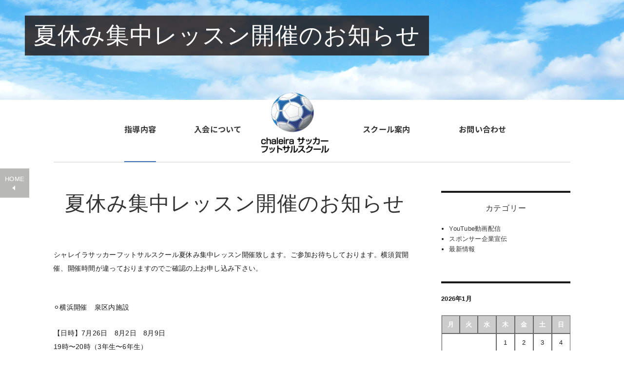

--- FILE ---
content_type: text/html; charset=UTF-8
request_url: https://chaleira-school.com/wp/?p=714
body_size: 9785
content:
<!DOCTYPE html>
<html>
<head>
<meta charset="utf-8">
<meta http-equiv="X-UA-Compatible" content="IE=edge">
<meta name="Description" content="シャレイラサッカーフットサルスクールは、横浜市戸塚区・泉区／横須賀市にて小学生を対象にサッカー・フットサルの指導を行っております。当スクールでは、サッカー・フットサルのトップレベルへの育成はもちろん、現在から将来へどのカテゴリーでもフットボールを楽しめるよう、一生錆びない確実な技術とテクニックを持つ「永遠のフットボーラー」を育成します。まずはお気軽に体験教室へお越しください。">
<meta name="Keywords" content="横浜市戸塚区,サッカースクール,フットサル,横浜市泉区,横須賀市,ドリブル,トラップ,シュート,個人技術,小学生,シャレイラサッカースクール">
<meta name="viewport" content="width=device-width,initial-scale=1">
<!-- PCのみの場合使用
<meta name="viewport" content="width=1280px"> -->
<meta name="format-detection" content="telephone=no">
<meta name="google-site-verification" content="KiyroGENCh9VTscJUoBcmbDWgNKAcVDYXhCDgbTE5jk" />
<link rel="stylesheet" href="/css/reset.css">
<link rel="stylesheet" href="/css/main-second.css">
<!-- additional and setup css -->
<link rel="stylesheet" href="/css/setup.css">
<link rel="stylesheet" href="/css/add.css">
<!-- fatNav css-->
<link rel="stylesheet" href="/css/normalize.css">
<link rel="stylesheet" href="/css/jquery.fatNav.min.css">
<!-- Font Awesome -->
<link href="https://maxcdn.bootstrapcdn.com/font-awesome/4.7.0/css/font-awesome.min.css" rel="stylesheet" integrity="sha384-wvfXpqpZZVQGK6TAh5PVlGOfQNHSoD2xbE+QkPxCAFlNEevoEH3Sl0sibVcOQVnN" crossorigin="anonymous">
<!-- jQuery library (served from Google) -->
<script src="https://ajax.googleapis.com/ajax/libs/jquery/1.11.1/jquery.min.js"></script>
<script src="/js/functions.js"></script>
<script src="/js/jquery.smoothScroll.js"></script>
<script src="/js/jquery.matchHeight.js"></script>
<!-- Browser Selector -->
<script src="/js/css_browser_selector.js"></script>
<script type="text/javascript">
$('head').append();
function windowFade(){
	$('body').fadeIn(1000);
};
		
window.onload = function() {
	windowFade();
};

window.onunload = function() {
	windowFade();
};
</script>
<script type="text/javascript">
var windowWidth = $(window).width();
var windowSm = 768;
if (windowWidth > windowSm) {
$(function() {
    var topBtn = $('#info');    
    topBtn.show();
    //スクロール50で非表示
    $(window).scroll(function () {
        if ($(this).scrollTop() > 20) {
            topBtn.fadeOut();
        } else {
            topBtn.fadeIn();
        }
    });
});
}
</script>
<!-- tel smt -->
<script>var ua = navigator.userAgent.toLowerCase();
var isMobile = /iphone/.test(ua)||/android(.+)?mobile/.test(ua);

if (!isMobile) {
    $('a[href^="tel:"]').on('click', function(e) {
        e.preventDefault();
    });
}
</script>
<script>
(function(html){html.className = html.className.replace(/\bno-js\b/,'js')})(document.documentElement);
//# sourceURL=twentysixteen_javascript_detection
</script>
<title>夏休み集中レッスン開催のお知らせ  |  シャレイラサッカーフットサルスクール</title>
<meta name='robots' content='max-image-preview:large' />
<link rel="alternate" type="application/rss+xml" title="シャレイラサッカーフットサルスクール &raquo; フィード" href="https://chaleira-school.com/wp/?feed=rss2" />
<link rel="alternate" type="application/rss+xml" title="シャレイラサッカーフットサルスクール &raquo; コメントフィード" href="https://chaleira-school.com/wp/?feed=comments-rss2" />
<link rel="alternate" type="application/rss+xml" title="シャレイラサッカーフットサルスクール &raquo; 夏休み集中レッスン開催のお知らせ のコメントのフィード" href="https://chaleira-school.com/wp/?feed=rss2&#038;p=714" />
<link rel="alternate" title="oEmbed (JSON)" type="application/json+oembed" href="https://chaleira-school.com/wp/index.php?rest_route=%2Foembed%2F1.0%2Fembed&#038;url=https%3A%2F%2Fchaleira-school.com%2Fwp%2F%3Fp%3D714" />
<link rel="alternate" title="oEmbed (XML)" type="text/xml+oembed" href="https://chaleira-school.com/wp/index.php?rest_route=%2Foembed%2F1.0%2Fembed&#038;url=https%3A%2F%2Fchaleira-school.com%2Fwp%2F%3Fp%3D714&#038;format=xml" />
<style id='wp-img-auto-sizes-contain-inline-css'>
img:is([sizes=auto i],[sizes^="auto," i]){contain-intrinsic-size:3000px 1500px}
/*# sourceURL=wp-img-auto-sizes-contain-inline-css */
</style>
<style id='wp-emoji-styles-inline-css'>

	img.wp-smiley, img.emoji {
		display: inline !important;
		border: none !important;
		box-shadow: none !important;
		height: 1em !important;
		width: 1em !important;
		margin: 0 0.07em !important;
		vertical-align: -0.1em !important;
		background: none !important;
		padding: 0 !important;
	}
/*# sourceURL=wp-emoji-styles-inline-css */
</style>
<style id='wp-block-library-inline-css'>
:root{--wp-block-synced-color:#7a00df;--wp-block-synced-color--rgb:122,0,223;--wp-bound-block-color:var(--wp-block-synced-color);--wp-editor-canvas-background:#ddd;--wp-admin-theme-color:#007cba;--wp-admin-theme-color--rgb:0,124,186;--wp-admin-theme-color-darker-10:#006ba1;--wp-admin-theme-color-darker-10--rgb:0,107,160.5;--wp-admin-theme-color-darker-20:#005a87;--wp-admin-theme-color-darker-20--rgb:0,90,135;--wp-admin-border-width-focus:2px}@media (min-resolution:192dpi){:root{--wp-admin-border-width-focus:1.5px}}.wp-element-button{cursor:pointer}:root .has-very-light-gray-background-color{background-color:#eee}:root .has-very-dark-gray-background-color{background-color:#313131}:root .has-very-light-gray-color{color:#eee}:root .has-very-dark-gray-color{color:#313131}:root .has-vivid-green-cyan-to-vivid-cyan-blue-gradient-background{background:linear-gradient(135deg,#00d084,#0693e3)}:root .has-purple-crush-gradient-background{background:linear-gradient(135deg,#34e2e4,#4721fb 50%,#ab1dfe)}:root .has-hazy-dawn-gradient-background{background:linear-gradient(135deg,#faaca8,#dad0ec)}:root .has-subdued-olive-gradient-background{background:linear-gradient(135deg,#fafae1,#67a671)}:root .has-atomic-cream-gradient-background{background:linear-gradient(135deg,#fdd79a,#004a59)}:root .has-nightshade-gradient-background{background:linear-gradient(135deg,#330968,#31cdcf)}:root .has-midnight-gradient-background{background:linear-gradient(135deg,#020381,#2874fc)}:root{--wp--preset--font-size--normal:16px;--wp--preset--font-size--huge:42px}.has-regular-font-size{font-size:1em}.has-larger-font-size{font-size:2.625em}.has-normal-font-size{font-size:var(--wp--preset--font-size--normal)}.has-huge-font-size{font-size:var(--wp--preset--font-size--huge)}.has-text-align-center{text-align:center}.has-text-align-left{text-align:left}.has-text-align-right{text-align:right}.has-fit-text{white-space:nowrap!important}#end-resizable-editor-section{display:none}.aligncenter{clear:both}.items-justified-left{justify-content:flex-start}.items-justified-center{justify-content:center}.items-justified-right{justify-content:flex-end}.items-justified-space-between{justify-content:space-between}.screen-reader-text{border:0;clip-path:inset(50%);height:1px;margin:-1px;overflow:hidden;padding:0;position:absolute;width:1px;word-wrap:normal!important}.screen-reader-text:focus{background-color:#ddd;clip-path:none;color:#444;display:block;font-size:1em;height:auto;left:5px;line-height:normal;padding:15px 23px 14px;text-decoration:none;top:5px;width:auto;z-index:100000}html :where(.has-border-color){border-style:solid}html :where([style*=border-top-color]){border-top-style:solid}html :where([style*=border-right-color]){border-right-style:solid}html :where([style*=border-bottom-color]){border-bottom-style:solid}html :where([style*=border-left-color]){border-left-style:solid}html :where([style*=border-width]){border-style:solid}html :where([style*=border-top-width]){border-top-style:solid}html :where([style*=border-right-width]){border-right-style:solid}html :where([style*=border-bottom-width]){border-bottom-style:solid}html :where([style*=border-left-width]){border-left-style:solid}html :where(img[class*=wp-image-]){height:auto;max-width:100%}:where(figure){margin:0 0 1em}html :where(.is-position-sticky){--wp-admin--admin-bar--position-offset:var(--wp-admin--admin-bar--height,0px)}@media screen and (max-width:600px){html :where(.is-position-sticky){--wp-admin--admin-bar--position-offset:0px}}

/*# sourceURL=wp-block-library-inline-css */
</style><style id='wp-block-paragraph-inline-css'>
.is-small-text{font-size:.875em}.is-regular-text{font-size:1em}.is-large-text{font-size:2.25em}.is-larger-text{font-size:3em}.has-drop-cap:not(:focus):first-letter{float:left;font-size:8.4em;font-style:normal;font-weight:100;line-height:.68;margin:.05em .1em 0 0;text-transform:uppercase}body.rtl .has-drop-cap:not(:focus):first-letter{float:none;margin-left:.1em}p.has-drop-cap.has-background{overflow:hidden}:root :where(p.has-background){padding:1.25em 2.375em}:where(p.has-text-color:not(.has-link-color)) a{color:inherit}p.has-text-align-left[style*="writing-mode:vertical-lr"],p.has-text-align-right[style*="writing-mode:vertical-rl"]{rotate:180deg}
/*# sourceURL=https://chaleira-school.com/wp/wp-includes/blocks/paragraph/style.min.css */
</style>
<style id='global-styles-inline-css'>
:root{--wp--preset--aspect-ratio--square: 1;--wp--preset--aspect-ratio--4-3: 4/3;--wp--preset--aspect-ratio--3-4: 3/4;--wp--preset--aspect-ratio--3-2: 3/2;--wp--preset--aspect-ratio--2-3: 2/3;--wp--preset--aspect-ratio--16-9: 16/9;--wp--preset--aspect-ratio--9-16: 9/16;--wp--preset--color--black: #000000;--wp--preset--color--cyan-bluish-gray: #abb8c3;--wp--preset--color--white: #fff;--wp--preset--color--pale-pink: #f78da7;--wp--preset--color--vivid-red: #cf2e2e;--wp--preset--color--luminous-vivid-orange: #ff6900;--wp--preset--color--luminous-vivid-amber: #fcb900;--wp--preset--color--light-green-cyan: #7bdcb5;--wp--preset--color--vivid-green-cyan: #00d084;--wp--preset--color--pale-cyan-blue: #8ed1fc;--wp--preset--color--vivid-cyan-blue: #0693e3;--wp--preset--color--vivid-purple: #9b51e0;--wp--preset--color--dark-gray: #1a1a1a;--wp--preset--color--medium-gray: #686868;--wp--preset--color--light-gray: #e5e5e5;--wp--preset--color--blue-gray: #4d545c;--wp--preset--color--bright-blue: #007acc;--wp--preset--color--light-blue: #9adffd;--wp--preset--color--dark-brown: #402b30;--wp--preset--color--medium-brown: #774e24;--wp--preset--color--dark-red: #640c1f;--wp--preset--color--bright-red: #ff675f;--wp--preset--color--yellow: #ffef8e;--wp--preset--gradient--vivid-cyan-blue-to-vivid-purple: linear-gradient(135deg,rgb(6,147,227) 0%,rgb(155,81,224) 100%);--wp--preset--gradient--light-green-cyan-to-vivid-green-cyan: linear-gradient(135deg,rgb(122,220,180) 0%,rgb(0,208,130) 100%);--wp--preset--gradient--luminous-vivid-amber-to-luminous-vivid-orange: linear-gradient(135deg,rgb(252,185,0) 0%,rgb(255,105,0) 100%);--wp--preset--gradient--luminous-vivid-orange-to-vivid-red: linear-gradient(135deg,rgb(255,105,0) 0%,rgb(207,46,46) 100%);--wp--preset--gradient--very-light-gray-to-cyan-bluish-gray: linear-gradient(135deg,rgb(238,238,238) 0%,rgb(169,184,195) 100%);--wp--preset--gradient--cool-to-warm-spectrum: linear-gradient(135deg,rgb(74,234,220) 0%,rgb(151,120,209) 20%,rgb(207,42,186) 40%,rgb(238,44,130) 60%,rgb(251,105,98) 80%,rgb(254,248,76) 100%);--wp--preset--gradient--blush-light-purple: linear-gradient(135deg,rgb(255,206,236) 0%,rgb(152,150,240) 100%);--wp--preset--gradient--blush-bordeaux: linear-gradient(135deg,rgb(254,205,165) 0%,rgb(254,45,45) 50%,rgb(107,0,62) 100%);--wp--preset--gradient--luminous-dusk: linear-gradient(135deg,rgb(255,203,112) 0%,rgb(199,81,192) 50%,rgb(65,88,208) 100%);--wp--preset--gradient--pale-ocean: linear-gradient(135deg,rgb(255,245,203) 0%,rgb(182,227,212) 50%,rgb(51,167,181) 100%);--wp--preset--gradient--electric-grass: linear-gradient(135deg,rgb(202,248,128) 0%,rgb(113,206,126) 100%);--wp--preset--gradient--midnight: linear-gradient(135deg,rgb(2,3,129) 0%,rgb(40,116,252) 100%);--wp--preset--font-size--small: 13px;--wp--preset--font-size--medium: 20px;--wp--preset--font-size--large: 36px;--wp--preset--font-size--x-large: 42px;--wp--preset--spacing--20: 0.44rem;--wp--preset--spacing--30: 0.67rem;--wp--preset--spacing--40: 1rem;--wp--preset--spacing--50: 1.5rem;--wp--preset--spacing--60: 2.25rem;--wp--preset--spacing--70: 3.38rem;--wp--preset--spacing--80: 5.06rem;--wp--preset--shadow--natural: 6px 6px 9px rgba(0, 0, 0, 0.2);--wp--preset--shadow--deep: 12px 12px 50px rgba(0, 0, 0, 0.4);--wp--preset--shadow--sharp: 6px 6px 0px rgba(0, 0, 0, 0.2);--wp--preset--shadow--outlined: 6px 6px 0px -3px rgb(255, 255, 255), 6px 6px rgb(0, 0, 0);--wp--preset--shadow--crisp: 6px 6px 0px rgb(0, 0, 0);}:where(.is-layout-flex){gap: 0.5em;}:where(.is-layout-grid){gap: 0.5em;}body .is-layout-flex{display: flex;}.is-layout-flex{flex-wrap: wrap;align-items: center;}.is-layout-flex > :is(*, div){margin: 0;}body .is-layout-grid{display: grid;}.is-layout-grid > :is(*, div){margin: 0;}:where(.wp-block-columns.is-layout-flex){gap: 2em;}:where(.wp-block-columns.is-layout-grid){gap: 2em;}:where(.wp-block-post-template.is-layout-flex){gap: 1.25em;}:where(.wp-block-post-template.is-layout-grid){gap: 1.25em;}.has-black-color{color: var(--wp--preset--color--black) !important;}.has-cyan-bluish-gray-color{color: var(--wp--preset--color--cyan-bluish-gray) !important;}.has-white-color{color: var(--wp--preset--color--white) !important;}.has-pale-pink-color{color: var(--wp--preset--color--pale-pink) !important;}.has-vivid-red-color{color: var(--wp--preset--color--vivid-red) !important;}.has-luminous-vivid-orange-color{color: var(--wp--preset--color--luminous-vivid-orange) !important;}.has-luminous-vivid-amber-color{color: var(--wp--preset--color--luminous-vivid-amber) !important;}.has-light-green-cyan-color{color: var(--wp--preset--color--light-green-cyan) !important;}.has-vivid-green-cyan-color{color: var(--wp--preset--color--vivid-green-cyan) !important;}.has-pale-cyan-blue-color{color: var(--wp--preset--color--pale-cyan-blue) !important;}.has-vivid-cyan-blue-color{color: var(--wp--preset--color--vivid-cyan-blue) !important;}.has-vivid-purple-color{color: var(--wp--preset--color--vivid-purple) !important;}.has-black-background-color{background-color: var(--wp--preset--color--black) !important;}.has-cyan-bluish-gray-background-color{background-color: var(--wp--preset--color--cyan-bluish-gray) !important;}.has-white-background-color{background-color: var(--wp--preset--color--white) !important;}.has-pale-pink-background-color{background-color: var(--wp--preset--color--pale-pink) !important;}.has-vivid-red-background-color{background-color: var(--wp--preset--color--vivid-red) !important;}.has-luminous-vivid-orange-background-color{background-color: var(--wp--preset--color--luminous-vivid-orange) !important;}.has-luminous-vivid-amber-background-color{background-color: var(--wp--preset--color--luminous-vivid-amber) !important;}.has-light-green-cyan-background-color{background-color: var(--wp--preset--color--light-green-cyan) !important;}.has-vivid-green-cyan-background-color{background-color: var(--wp--preset--color--vivid-green-cyan) !important;}.has-pale-cyan-blue-background-color{background-color: var(--wp--preset--color--pale-cyan-blue) !important;}.has-vivid-cyan-blue-background-color{background-color: var(--wp--preset--color--vivid-cyan-blue) !important;}.has-vivid-purple-background-color{background-color: var(--wp--preset--color--vivid-purple) !important;}.has-black-border-color{border-color: var(--wp--preset--color--black) !important;}.has-cyan-bluish-gray-border-color{border-color: var(--wp--preset--color--cyan-bluish-gray) !important;}.has-white-border-color{border-color: var(--wp--preset--color--white) !important;}.has-pale-pink-border-color{border-color: var(--wp--preset--color--pale-pink) !important;}.has-vivid-red-border-color{border-color: var(--wp--preset--color--vivid-red) !important;}.has-luminous-vivid-orange-border-color{border-color: var(--wp--preset--color--luminous-vivid-orange) !important;}.has-luminous-vivid-amber-border-color{border-color: var(--wp--preset--color--luminous-vivid-amber) !important;}.has-light-green-cyan-border-color{border-color: var(--wp--preset--color--light-green-cyan) !important;}.has-vivid-green-cyan-border-color{border-color: var(--wp--preset--color--vivid-green-cyan) !important;}.has-pale-cyan-blue-border-color{border-color: var(--wp--preset--color--pale-cyan-blue) !important;}.has-vivid-cyan-blue-border-color{border-color: var(--wp--preset--color--vivid-cyan-blue) !important;}.has-vivid-purple-border-color{border-color: var(--wp--preset--color--vivid-purple) !important;}.has-vivid-cyan-blue-to-vivid-purple-gradient-background{background: var(--wp--preset--gradient--vivid-cyan-blue-to-vivid-purple) !important;}.has-light-green-cyan-to-vivid-green-cyan-gradient-background{background: var(--wp--preset--gradient--light-green-cyan-to-vivid-green-cyan) !important;}.has-luminous-vivid-amber-to-luminous-vivid-orange-gradient-background{background: var(--wp--preset--gradient--luminous-vivid-amber-to-luminous-vivid-orange) !important;}.has-luminous-vivid-orange-to-vivid-red-gradient-background{background: var(--wp--preset--gradient--luminous-vivid-orange-to-vivid-red) !important;}.has-very-light-gray-to-cyan-bluish-gray-gradient-background{background: var(--wp--preset--gradient--very-light-gray-to-cyan-bluish-gray) !important;}.has-cool-to-warm-spectrum-gradient-background{background: var(--wp--preset--gradient--cool-to-warm-spectrum) !important;}.has-blush-light-purple-gradient-background{background: var(--wp--preset--gradient--blush-light-purple) !important;}.has-blush-bordeaux-gradient-background{background: var(--wp--preset--gradient--blush-bordeaux) !important;}.has-luminous-dusk-gradient-background{background: var(--wp--preset--gradient--luminous-dusk) !important;}.has-pale-ocean-gradient-background{background: var(--wp--preset--gradient--pale-ocean) !important;}.has-electric-grass-gradient-background{background: var(--wp--preset--gradient--electric-grass) !important;}.has-midnight-gradient-background{background: var(--wp--preset--gradient--midnight) !important;}.has-small-font-size{font-size: var(--wp--preset--font-size--small) !important;}.has-medium-font-size{font-size: var(--wp--preset--font-size--medium) !important;}.has-large-font-size{font-size: var(--wp--preset--font-size--large) !important;}.has-x-large-font-size{font-size: var(--wp--preset--font-size--x-large) !important;}
/*# sourceURL=global-styles-inline-css */
</style>

<style id='classic-theme-styles-inline-css'>
/*! This file is auto-generated */
.wp-block-button__link{color:#fff;background-color:#32373c;border-radius:9999px;box-shadow:none;text-decoration:none;padding:calc(.667em + 2px) calc(1.333em + 2px);font-size:1.125em}.wp-block-file__button{background:#32373c;color:#fff;text-decoration:none}
/*# sourceURL=/wp-includes/css/classic-themes.min.css */
</style>
<link rel='stylesheet' id='parent-style-css' href='https://chaleira-school.com/wp/wp-content/themes/twentysixteen/style.css' media='all' />
<link rel='stylesheet' id='twentysixteen-fonts-css' href='https://chaleira-school.com/wp/wp-content/themes/twentysixteen/fonts/merriweather-plus-montserrat-plus-inconsolata.css' media='all' />
<link rel='stylesheet' id='genericons-css' href='https://chaleira-school.com/wp/wp-content/themes/twentysixteen/genericons/genericons.css' media='all' />
<link rel='stylesheet' id='twentysixteen-style-css' href='https://chaleira-school.com/wp/wp-content/themes/twentysixteen-child/style.css' media='all' />
<link rel='stylesheet' id='twentysixteen-block-style-css' href='https://chaleira-school.com/wp/wp-content/themes/twentysixteen/css/blocks.css' media='all' />
<link rel="https://api.w.org/" href="https://chaleira-school.com/wp/index.php?rest_route=/" /><link rel="alternate" title="JSON" type="application/json" href="https://chaleira-school.com/wp/index.php?rest_route=/wp/v2/posts/714" /><link rel="EditURI" type="application/rsd+xml" title="RSD" href="https://chaleira-school.com/wp/xmlrpc.php?rsd" />
<link rel="canonical" href="https://chaleira-school.com/wp/?p=714" />
<link rel='shortlink' href='https://chaleira-school.com/wp/?p=714' />
	
</head>
<body id="container" class="secondary">
<header>
  <h1>夏休み集中レッスン開催のお知らせ</h1>
</header>
<div id="secondary-container">
<div id="main-head" class="clearfix">
  <div class="mainnavArea">
      <div class="main-logo"><img src="/img/common/logo_various2.png" alt="chaleira サッカーフットサルスクール"></div>
    <nav class="main-nav">
      <div class="main-nav__wrapper">
        <ul>
          <li class="nav-home"><a href="/index.html">ホーム</a></li>
          <li class="nav1"><a href="/content1.html" class="here">指導内容</a></li>
          <li class="nav2"><a href="/content2.html">入会について</a></li>
          <li class="nav3"><a href="/content3.html">スクール案内</a></li>
          <li class="nav4"><a href="/inquiry.html">お問い合わせ</a></li>
        </ul>
      </div>
    </nav>
  </div>
</div>
<div id="tohome"><a href="/index.html">HOME</a></div>
<div class="bg-content">
		<div id="content" class="site-content content">

<div id="primary" class="content-area">
	<main id="main" class="site-main">
		
<article id="post-714" class="post-714 post type-post status-publish format-standard hentry category-event">
	<div class="entry-header">
		<h2 class="entry-title">夏休み集中レッスン開催のお知らせ</h2>	</div><!-- .entry-header -->

	
	
	<div class="entry-content">
		
<p>シャレイラサッカーフットサルスクール夏休み集中レッスン開催致します。ご参加お待ちしております。横須賀開催、開催時間が違っておりますのでご確認の上お申し込み下さい。</p>



<p><br>⚪︎横浜開催　泉区内施設</p>



<p>【日時】7月26日　8月2日　8月9日<br>19時〜20時（3年生〜6年生）</p>



<p>【講師】大場徹（フットサルクラス）</p>



<p></p>



<p>⚪︎横須賀開催　フットジーラ横須賀</p>



<p>【日時】</p>



<p>7月25日　</p>



<p>16時30分〜17時40分（3年生〜4年生）</p>



<p>18時〜19時10分（5年生〜6年生）</p>



<p>19時30分〜20時40分（中学生）</p>



<p><br>7月28日</p>



<p>16時30分〜17時40分（3年生〜4年生）</p>



<p>18時〜19時10分（5年生〜6年生）</p>



<p><br>7月29日</p>



<p>17時20分〜18時30分（3年生〜4年生）</p>



<p>18時40分〜19時50分（5年生〜6年生）</p>



<p><br>【講師】高橋祐</p>



<p><br>【参加費】</p>



<p>¥2000円（1日）横浜　横須賀開催共通</p>



<p><br>【お申し込み方法】</p>



<p>スクールホームページ内1dayイベント申込フォームよりお願いします。chaleira-school.com</p>



<p><br>沢山のご参加お待ちしております。よろしくお願いします。</p>



<p><br>chaleiraschool&nbsp;高橋　祐<br></p>



<p>#chaleira-school.com#個人技#個人技術#個人戦術#足元#ドリブル#フェイント#テクニック#ボールタッチ#ボールフィーリング#リフティング#シュート#1対1#サッカースクール#フットサルスクール#横浜サッカースクール#戸塚サッカースクール#横須賀サッカースクール#少年サッカー#luzesombra#ルースイソンブラ#個サル#実践#短期スクール#単発スクール#単発レッスン</p>
	</div><!-- .entry-content -->

	
</article><!-- #post-714 -->

	<nav class="navigation post-navigation" aria-label="投稿">
		<h2 class="screen-reader-text">投稿ナビゲーション</h2>
		<div class="nav-links"><div class="nav-previous"><a href="https://chaleira-school.com/wp/?p=705" rel="prev"><span class="meta-nav" aria-hidden="true">前</span> <span class="screen-reader-text">前の投稿:</span> <span class="post-title">6月26日ゲーム会イベント開催のお知らせ</span></a></div><div class="nav-next"><a href="https://chaleira-school.com/wp/?p=721" rel="next"><span class="meta-nav" aria-hidden="true">次</span> <span class="screen-reader-text">次の投稿:</span> <span class="post-title">7月17日ゲーム会イベント開催のお知らせ</span></a></div></div>
	</nav>
	</main><!-- .site-main -->

	
</div><!-- .content-area -->


	<aside id="secondary" class="sidebar widget-area">
		<section id="categories-2" class="widget widget_categories"><h2 class="widget-title">カテゴリー</h2><nav aria-label="カテゴリー">
			<ul>
					<li class="cat-item cat-item-3"><a href="https://chaleira-school.com/wp/?cat=3">YouTube動画配信</a>
</li>
	<li class="cat-item cat-item-2"><a href="https://chaleira-school.com/wp/?cat=2">スポンサー企業宣伝</a>
</li>
	<li class="cat-item cat-item-1"><a href="https://chaleira-school.com/wp/?cat=1">最新情報</a>
</li>
			</ul>

			</nav></section><section id="calendar-2" class="widget widget_calendar"><div id="calendar_wrap" class="calendar_wrap"><table id="wp-calendar" class="wp-calendar-table">
	<caption>2026年1月</caption>
	<thead>
	<tr>
		<th scope="col" aria-label="月曜日">月</th>
		<th scope="col" aria-label="火曜日">火</th>
		<th scope="col" aria-label="水曜日">水</th>
		<th scope="col" aria-label="木曜日">木</th>
		<th scope="col" aria-label="金曜日">金</th>
		<th scope="col" aria-label="土曜日">土</th>
		<th scope="col" aria-label="日曜日">日</th>
	</tr>
	</thead>
	<tbody>
	<tr>
		<td colspan="3" class="pad">&nbsp;</td><td>1</td><td>2</td><td>3</td><td>4</td>
	</tr>
	<tr>
		<td>5</td><td>6</td><td>7</td><td>8</td><td>9</td><td>10</td><td>11</td>
	</tr>
	<tr>
		<td>12</td><td>13</td><td>14</td><td>15</td><td>16</td><td>17</td><td>18</td>
	</tr>
	<tr>
		<td>19</td><td>20</td><td>21</td><td>22</td><td>23</td><td>24</td><td>25</td>
	</tr>
	<tr>
		<td id="today">26</td><td>27</td><td>28</td><td>29</td><td>30</td><td>31</td>
		<td class="pad" colspan="1">&nbsp;</td>
	</tr>
	</tbody>
	</table><nav aria-label="前と次の月" class="wp-calendar-nav">
		<span class="wp-calendar-nav-prev"><a href="https://chaleira-school.com/wp/?m=202511">&laquo; 11月</a></span>
		<span class="pad">&nbsp;</span>
		<span class="wp-calendar-nav-next">&nbsp;</span>
	</nav></div></section>	</aside><!-- .sidebar .widget-area -->
</div>

<div> 
  <!--基本データ-->
  <div class="bg-white no-border">
    <div class="dataInner clearfix">
      <div class="data">
        <div class="name">chaleira(シャレイラ)サッカーフットサルスクール<br>
          ＊横浜市戸塚区・泉区／横須賀市の施設にて活動しております。</div>
        <p class="mb0">TEL：<a href="tel:070-4419-2092">070-4419-2092</a>(月～金 11:00～21:00)</p>
        <p class="ex">※スクール中・活動中などで出られない場合は、折り返します</p>
        <p class="mb15">[休校日] 土日※祝日</p>
        <ul class="sns">
          <li><a href="https://facebook.com/profile.php?id=100008793849972" target="_blank"><i class="fa fa-facebook-square fa-3x" aria-hidden="true"></i></a></li>
          <li><a href="https://www.instagram.com/restart_17.4.10/" target="_blank"><i class="fa fa-instagram fa-3x"></i></a></li>
          <li><a href="https://twitter.com/1983414yu" target="_blank"><i class="fa fa-twitter-square fa-3x" aria-hidden="true"></i></a></li>
        </ul>
      </div>
      <p class="inqbtn"><a href="/inquiry.html">お問い合わせ</a></p>
    </div>
  </div>
</div>
<footer>
  <div class="footerInner clearfix">
    <ul>
      <li><a href="/index.html">ホーム</a></li>
      <li><a href="/content1.html">指導内容</a></li>
      <li><a href="/content2.html">入会について</a></li>
      <li><a href="/content3.html">スクール案内</a></li>
      <li><a href="/inquiry.html">お問い合わせ</a></li>
    </ul>
    <div id="totop"><a href="#container"></a></div>
  </div>
  <!-- バナーなし -->
  
  <div class="copyright2"><img src="/img/common/copyright.png"></div>
  <!-- バナー入り --> 
</footer>
</div>
<!-- fatNav --> 
<script type="text/javascript" src="/js/jquery.fatNav.min.js"></script> 
<script type="text/javascript" src="/js/fatNav.js"></script>
<script id="wp-emoji-settings" type="application/json">
{"baseUrl":"https://s.w.org/images/core/emoji/17.0.2/72x72/","ext":".png","svgUrl":"https://s.w.org/images/core/emoji/17.0.2/svg/","svgExt":".svg","source":{"concatemoji":"https://chaleira-school.com/wp/wp-includes/js/wp-emoji-release.min.js"}}
</script>
<script type="module">
/*! This file is auto-generated */
const a=JSON.parse(document.getElementById("wp-emoji-settings").textContent),o=(window._wpemojiSettings=a,"wpEmojiSettingsSupports"),s=["flag","emoji"];function i(e){try{var t={supportTests:e,timestamp:(new Date).valueOf()};sessionStorage.setItem(o,JSON.stringify(t))}catch(e){}}function c(e,t,n){e.clearRect(0,0,e.canvas.width,e.canvas.height),e.fillText(t,0,0);t=new Uint32Array(e.getImageData(0,0,e.canvas.width,e.canvas.height).data);e.clearRect(0,0,e.canvas.width,e.canvas.height),e.fillText(n,0,0);const a=new Uint32Array(e.getImageData(0,0,e.canvas.width,e.canvas.height).data);return t.every((e,t)=>e===a[t])}function p(e,t){e.clearRect(0,0,e.canvas.width,e.canvas.height),e.fillText(t,0,0);var n=e.getImageData(16,16,1,1);for(let e=0;e<n.data.length;e++)if(0!==n.data[e])return!1;return!0}function u(e,t,n,a){switch(t){case"flag":return n(e,"\ud83c\udff3\ufe0f\u200d\u26a7\ufe0f","\ud83c\udff3\ufe0f\u200b\u26a7\ufe0f")?!1:!n(e,"\ud83c\udde8\ud83c\uddf6","\ud83c\udde8\u200b\ud83c\uddf6")&&!n(e,"\ud83c\udff4\udb40\udc67\udb40\udc62\udb40\udc65\udb40\udc6e\udb40\udc67\udb40\udc7f","\ud83c\udff4\u200b\udb40\udc67\u200b\udb40\udc62\u200b\udb40\udc65\u200b\udb40\udc6e\u200b\udb40\udc67\u200b\udb40\udc7f");case"emoji":return!a(e,"\ud83e\u1fac8")}return!1}function f(e,t,n,a){let r;const o=(r="undefined"!=typeof WorkerGlobalScope&&self instanceof WorkerGlobalScope?new OffscreenCanvas(300,150):document.createElement("canvas")).getContext("2d",{willReadFrequently:!0}),s=(o.textBaseline="top",o.font="600 32px Arial",{});return e.forEach(e=>{s[e]=t(o,e,n,a)}),s}function r(e){var t=document.createElement("script");t.src=e,t.defer=!0,document.head.appendChild(t)}a.supports={everything:!0,everythingExceptFlag:!0},new Promise(t=>{let n=function(){try{var e=JSON.parse(sessionStorage.getItem(o));if("object"==typeof e&&"number"==typeof e.timestamp&&(new Date).valueOf()<e.timestamp+604800&&"object"==typeof e.supportTests)return e.supportTests}catch(e){}return null}();if(!n){if("undefined"!=typeof Worker&&"undefined"!=typeof OffscreenCanvas&&"undefined"!=typeof URL&&URL.createObjectURL&&"undefined"!=typeof Blob)try{var e="postMessage("+f.toString()+"("+[JSON.stringify(s),u.toString(),c.toString(),p.toString()].join(",")+"));",a=new Blob([e],{type:"text/javascript"});const r=new Worker(URL.createObjectURL(a),{name:"wpTestEmojiSupports"});return void(r.onmessage=e=>{i(n=e.data),r.terminate(),t(n)})}catch(e){}i(n=f(s,u,c,p))}t(n)}).then(e=>{for(const n in e)a.supports[n]=e[n],a.supports.everything=a.supports.everything&&a.supports[n],"flag"!==n&&(a.supports.everythingExceptFlag=a.supports.everythingExceptFlag&&a.supports[n]);var t;a.supports.everythingExceptFlag=a.supports.everythingExceptFlag&&!a.supports.flag,a.supports.everything||((t=a.source||{}).concatemoji?r(t.concatemoji):t.wpemoji&&t.twemoji&&(r(t.twemoji),r(t.wpemoji)))});
//# sourceURL=https://chaleira-school.com/wp/wp-includes/js/wp-emoji-loader.min.js
</script>
</body></html>

--- FILE ---
content_type: text/css
request_url: https://chaleira-school.com/css/main-second.css
body_size: 6633
content:
/*----------------------------
import fonts
-----------------------------*/

/* 繧ｴ繧ｷ繝�け菴� font-family: 'Noto Sans Japanese';*/
@import url(https://fonts.googleapis.com/earlyaccess/notosansjapanese.css);
/* 譏取悃菴� font-family: 'Sawarabi Mincho';*/
@import url(https://fonts.googleapis.com/earlyaccess/sawarabimincho.css);
/* 繝昴ャ繝� font-family: 'Mplus 1p';*/
@import url(https://fonts.googleapis.com/earlyaccess/mplus1p.css);
/* 荳ｸ繧ｴ繧ｷ繝�け font-family: 'Rounded Mplus 1c';*/
@import url(https://fonts.googleapis.com/earlyaccess/roundedmplus1c.css);





/* 
 * ------- commons ---------------------
 */


/*----------------------------
clearfix
-----------------------------*/

.clearfix:before, .clearfix:after {
	content: " ";
	display: table;
}
.clearfix:after {
	clear: both;
}
.clearfix {
 *zoom: 1;
}


/*----------------------------
fonts
-----------------------------*/

/* Noto Sans Japanese */
.noto100 {
	font-weight: 100;
}
.noto200 {
	font-weight: 200;
}
.noto300 {
	font-weight: 300;
}
.noto400 {
	font-weight: 400;
}
.noto500 {
	font-weight: 500;
}
.noto700 {
	font-weight: 700;
}
.noto900 {
	font-weight: 900;
}
/* color */

.red {
	color: #bc2d2d;
}
.green {
	color: #3b7a28;
}
.brown {
	color: #a67435;
}
.blue {
	color: #325f99;
}



/*----------------------------
spacer
-----------------------------*/
 
/* padding */
.pt0 {
	padding-top: 0px!important;
}
.pt5 {
	padding-top: 5px!important;
}
.pt10 {
	padding-top: 10px!important;
}
.pt15 {
	padding-top: 15px!important;
}
.pt20 {
	padding-top: 20px!important;
}
.pt25 {
	padding-top: 25px!important;
}
.pt30 {
	padding-top: 30px!important;
}
.pt40 {
	padding-top: 40px!important;
}
.pt50 {
	padding-top: 50px!important;
}
.pt60 {
	padding-top: 60px!important;
}
.pt70 {
	padding-top: 70px!important;
}
.pt80 {
	padding-top: 80px!important;
}
.pt90 {
	padding-top: 90px!important;
}
.pt100 {
	padding-top: 100px!important;
}
.pb0 {
	padding-bottom: 0px!important;
}
.pb5 {
	padding-bottom: 5px!important;
}
.pb10 {
	padding-bottom: 10px!important;
}
.pb15 {
	padding-bottom: 15px!important;
}
.pb20 {
	padding-bottom: 20px!important;
}
.pb25 {
	padding-bottom: 25px!important;
}
.pb30 {
	padding-bottom: 30px!important;
}
.pb40 {
	padding-bottom: 40px!important;
}
.pb50 {
	padding-bottom: 50px!important;
}
.pb60 {
	padding-bottom: 60px!important;
}
.pb70 {
	padding-bottom: 70px!important;
}
.pb80 {
	padding-bottom: 80px!important;
}
.pb90 {
	padding-bottom: 90px!important;
}
.pb100 {
	padding-bottom: 100px!important;
}
.pl0 {
	padding-left: 0px!important;
}
.pl5 {
	padding-left: 5px!important;
}
.pl10 {
	padding-left: 10px!important;
}
.pl15 {
	padding-left: 15px!important;
}
.pl20 {
	padding-left: 20px!important;
}
.pl25 {
	padding-left: 25px!important;
}
.pl30 {
	padding-left: 30px!important;
}
.pl40 {
	padding-left: 40px!important;
}
.pl50 {
	padding-left: 50px!important;
}
.pr0 {
	padding-right: 0px!important;
}
.pr5 {
	padding-right: 5px!important;
}
.pr10 {
	padding-right: 10px!important;
}
.pr15 {
	padding-right: 15px!important;
}
.pr20 {
	padding-right: 20px!important;
}
.pr25 {
	padding-right: 25px!important;
}
.pr30 {
	padding-right: 30px!important;
}
.pr40 {
	padding-right: 40px!important;
}
.pr50 {
	padding-right: 50px!important;
}
/* margin */
.mt0 {
	margin-top: 0px!important;
}
.mt5 {
	margin-top: 5px!important;
}
.mt10 {
	margin-top: 10px!important;
}
.mt15 {
	margin-top: 15px!important;
}
.mt20 {
	margin-top: 20px!important;
}
.mt25 {
	margin-top: 25px!important;
}
.mt30 {
	margin-top: 30px!important;
}
.mt40 {
	margin-top: 40px!important;
}
.mt50 {
	margin-top: 50px!important;
}
.mt60 {
	margin-top: 60px!important;
}
.mt70 {
	margin-top: 70px!important;
}
.mt80 {
	margin-top: 80px!important;
}
.mt90 {
	margin-top: 90px!important;
}
.mt100 {
	margin-top: 100px!important;
}
.mb0 {
	margin-bottom: 0px!important;
}
.mb5 {
	margin-bottom: 5px!important;
}
.mb10 {
	margin-bottom: 10px!important;
}
.mb15 {
	margin-bottom: 15px!important;
}
.mb20 {
	margin-bottom: 20px!important;
}
.mb25 {
	margin-bottom: 25px!important;
}
.mb30 {
	margin-bottom: 30px!important;
}
.mb40 {
	margin-bottom: 40px!important;
}
.mb50 {
	margin-bottom: 50px!important;
}
.mb60 {
	margin-bottom: 60px!important;
}
.mb70 {
	margin-bottom: 70px!important;
}
.mb80 {
	margin-bottom: 80px!important;
}
.mb90 {
	margin-bottom: 90px!important;
}
.mb100 {
	margin-bottom: 100px!important;
}
.ml0 {
	margin-left: 0px!important;
}
.ml5 {
	margin-left: 5px!important;
}
.ml10 {
	margin-left: 10px!important;
}
.ml15 {
	margin-left: 15px!important;
}
.ml20 {
	margin-left: 20px!important;
}
.ml25 {
	margin-left: 25px!important;
}
.ml30 {
	margin-left: 30px!important;
}
.ml40 {
	margin-left: 40px!important;
}
.ml50 {
	margin-left: 50px!important;
}
.mr0 {
	margin-right: 0px!important;
}
.mr5 {
	margin-right: 5px!important;
}
.mr10 {
	margin-right: 10px!important;
}
.mr15 {
	margin-right: 15px!important;
}
.mr20 {
	margin-right: 20px!important;
}
.mr25 {
	margin-right: 25px!important;
}
.mr30 {
	margin-right: 30px!important;
}
.mr40 {
	margin-right: 40px!important;
}
.mr50 {
	margin-right: 50px!important;
}




/*----------------------------
variable grid
-----------------------------*/


.one_half, .one_third, .two_third, .one_quarter, .two_quarter, .three_quarter, .one_fifth, .two_fifth, .three_fifth, .four_fifth, .one_sixth, .two_sixth, .three_sixth, .four_sixth, .five_sixth {
	display: inline;
	float: left;
	margin: 0 0 0 5%;
	list-style: none;
}
.one_half:first-child, .one_third:first-child, .two_third:first-child, .one_quarter:first-child, .two_quarter:first-child, .three_quarter:first-child, .one_fifth:first-child, .two_fifth:first-child, .three_fifth:first-child, .four_fifth:first-child, .one_sixth:first-child, .two_sixth:first-child, .three_sixth:first-child, .four_sixth:first-child, .five_sixth:first-child {
	margin-left: 0;
}
.first {
	margin-left: 0;
	clear: left;
}
/*Half Grid*/

.one_half {
	width: 47.5%;
}
/*Third Grid*/


.one_third {
	width: 30%;
}
.two_third {
	width: 65%;
}
/*Quarter Grid*/


.one_quarter {
	width: 21.25%;
}
.two_quarter {
	width: 47.5%;
} /* Same as one_half */
.three_quarter {
	width: 73.75%;
}
/*Fifth Grid*/


.one_fifth {
	width: 16%;
}
.two_fifth {
	width: 37%;
}
.three_fifth {
	width: 58%;
}
.four_fifth {
	width: 79%;
}
/*Sixth Grid*/

.one_sixth {
	width: 12.5%;
}
.two_sixth {
	width: 30%;
} /* Same as one_third */
.three_sixth {
	width: 47.5%;
} /* Same as one_half */
.four_sixth {
	width: 65%;
} /* Same as two_third */
.five_sixth {
	width: 82.5%;
}

@media screen and (max-width: 768px) {
.one_half, .one_third, .two_third, .one_quarter, .two_quarter, .three_quarter, .one_fifth, .two_fifth, .three_fifth, .four_fifth, .one_sixth, .two_sixth, .three_sixth, .four_sixth, .five_sixth {
	margin: 0 0 3em 0;
}
.one_half, .one_third, .two_third, .one_quarter, .two_quarter, .three_quarter, .one_fifth, .two_fifth, .three_fifth, .four_fifth, .one_sixth, .two_sixth, .three_sixth, .four_sixth, .five_sixth {
	width: 100%;
}
}
/* 
 * ------- style base ---------------------
 */
 
 


/*----------------------------
general
-----------------------------*/

body {
	font-size: 14px;
	line-height: 1.8em;
	font-family: "繝偵Λ繧ｮ繝手ｧ偵ざ Pro W3", "Hiragino Kaku Gothic Pro", "繝｡繧､繝ｪ繧ｪ", Meiryo, Osaka, "�ｭ�ｳ �ｰ繧ｴ繧ｷ繝�け", "MS P Gothic", sans-serif;
	margin: 0;
	padding: 0;
	color: #333;
	background: #fff;
	letter-spacing: 0.02em;
}
/*
body.top {
	display: none;
}
*/
.container {
	width: 100%;
	margin: 0 auto;
}




/*----------------------------
title
-----------------------------*/

h1, h2, h3, h4, h5, h6 {
	color: #333;
	letter-spacing: 1px;
	font-weight: normal;
}
h1 {
	font-size: 2.4em;
	line-height: 1.3em;
}
h2 {
	font-size: 1.25em;
	margin: .75em 0;
	line-height: 1.3em;
}
h5 {
	font-size: .83em;
	margin: 1.5em 0
}
h6 {
	font-size: .75em;
	margin: 1.67em 0
}

@media screen and (max-width: 768px) {
body {
	font-size: 15px;
	line-height: 1.6em;
	letter-spacing: 0;
}
h1, h2, h3, h4, h5, h6 {
	letter-spacing: 0;
}
}



/*----------------------------
main-area
-----------------------------*/


main {
	position: relative;
	width: 100%;
	padding-bottom: 0;
	margin: 0;
}
main article {
	background-color: #fff;
}

.content {
	width: 90%;
	max-width: 1060px;
	margin: 0 auto;
	padding: 45px 0 35px 0;
}
.content.map {
	max-width: auto;
}


/*驕ｷ遘ｻ繝懊ち繝ｳ*/

#totop a {
	position: fixed;
	bottom: 80px;
	right: 100px;
	z-index: 9999;
	display: inline-block;
	padding: 0 0 0 0px;
	color: #000;
	vertical-align: middle;
	text-decoration: none;
}
#totop a::before {
	position: absolute;
	top: 0;
	bottom: 0;
	left: 0;
	margin: auto;
	content: "";
	vertical-align: middle;
	box-sizing: border-box;
	width: 60px;
	height: 60px;
	background-color: rgba(255, 255, 255, 0.8);
	border: 1px solid #d7d7d7;
}
#totop a::after {
	position: absolute;
	top: -6px;
	bottom: 0;
	left: 24px;
	margin: auto;
	content: "";
	box-sizing: border-box;
	width: 0;
	border-color: #d7d7d7;
	border-style: solid;
	border-width: 6px;
	border-left-color: transparent;
	border-top-color: transparent;
	border-right-color: transparent;
}
#totop a:hover {
	filter: alpha(opacity=80);
	-moz-opacity: 0.8;
	opacity: 0.8;
}



@media screen and (max-width: 768px) {
.content {
	width: 90%;
}
	
	#totop {
	float: none;
	text-align: center;
}
#totop a {
	position: fixed;
	bottom: 50px;
	right: 90px;
	z-index: 9999;
	display: inline-block;
	padding: 0 0 0 0px;
	color: #000;
	vertical-align: middle;
	text-decoration: none;
}
	
	
	
	
	
}

@media screen and (max-width: 420px) {
.content {
	padding: 1.5em 0 1em 0;
}
}


/*----------------------------
footer
-----------------------------*/


footer {
	padding: 8px 0 0;
	min-height: 140px;
	width: 100%;
	background-color: #d7d7d7;
	z-index: 2;
	position: relative;
	box-sizing: border-box;
}
footer .footerInner {
	width: 90%;
	max-width: 1060px;
	margin: 0 auto;
}
footer ul {
	text-align: center;
	padding: 10px 0;
}
footer ul li {
	display: inline-block;
	line-height: 1;
}
footer ul li a {
	text-decoration: none;
	padding: 1px 6px;
	margin: 0 20px;
	color: #7E7E7E!important;
}
footer ul li a:hover {
	color: #FFF!important;
	background-color: #C3C3C3;
	border-radius: 2px;
}





footer .fa-home {
	font-size: 1.3em;
}
footer .copyright {
	width: 100%;
	padding: 30px 0;
	text-align: center;
	line-height: 1;
	color: #FFF;
}


footer .copyright2 {
	width: 150px;
	margin: 20px auto 0;
}
/* 繝舌リ繝ｼ莉� */

footer .add-banner {
	clear: both;
	width: 100%;
	border-top: 1px solid #d7d7d7;
	padding: 30px 0;
}
footer .add-banner .inner-add-banner {
	width: 90%;
	max-width: 1060px;
	margin: 0 auto;
}
footer .add-banner .inner-add-banner .copyright {
	float: left;
	text-align: left;
	border: none;
	padding: 0;
	line-height: 28px;
	box-sizing: border-box;
	width: auto;
}
footer .add-banner .inner-add-banner .wrap-banner {
	width: auto;
}

footer .add-banner .inner-add-banner .wrap-banner p {
	text-align: center;
}

footer .add-banner .inner-add-banner .wrap-banner p img {
	display: inline-block;
	margin: 0 2px;
}

@media screen and (max-width: 768px) {

footer ul {
	float: none;
	text-align: center;
}
/* 繝舌リ繝ｼ莉� */


footer ul li {
	margin-right: 0;
	display: block;
	line-height: 1.8em;
}
}
/*----------------------------
others
-----------------------------*/



/*----------------------------
top-container
-----------------------------*/


#top-container {
	width: 100%;
	z-index: 0;
	padding-top: 84vh;
}
#bg-container {
	background-color: #fff;
	position: relative;
}

@media only screen and (max-width: 768px) {
#top-container {
	padding-top: 0;
}
}




/*----------------------------
top visual-cut
-----------------------------*/


.main-vis {
	z-index: 0;
	width: 100vw;
	background-position: center;
	background-size: cover;
	position: fixed;
	height: auto;
	display: -webkit-box;
	display: -ms-flexbox;
	display: flex;
	/* 蟾ｦ蜿ｳ荳ｭ螟ｮ蟇�○ */
	-webkit-box-pack: center;
	-ms-flex-pack: center;
	justify-content: center;
	/* 荳贋ｸ倶ｸｭ螟ｮ蟇�○ */
	-webkit-box-align: center;
	-ms-flex-align: center;
	align-items: center;
}
/* 繝薙Ν縺ｨ遨ｺ繧ｭ繝｣繝�メ */
.main-vis .catch {
	position: absolute;
}
.main-vis .catch .mainCatch {
	display: inline-block;
}
.main-vis .catch .subCatch {
	display: inline-block;
}

@media only screen and (max-width: 768px) {
.main-vis {
	position: relative;
	background-position: -20vw center;
	background-repeat:no-repeat;
}
/* 繝薙Ν縺ｨ遨ｺ繧ｭ繝｣繝�メ */
.main-vis .catch {
	position: absolute;
}
.main-vis .catch .subCatch {
	display: inline-block;
}
}
@media only screen and (max-width: 420px) {
.main-vis {
	background-position: -40vw center;
}
}
@media only screen and (max-width: 320px) {
.main-vis {
	background-position: -70vw center;
}
}


/*----------------------------
top-information
-----------------------------*/

#info {
	position: fixed;
	z-index: 1;
	box-sizing: border-box;
}
#info h2 {
	box-sizing: border-box;
}
#info dl {
	overflow: auto;
}
#info dl dt {
	clear: both;
}
#info dl dt.first {
	border: none;
}
#info dl dd .pic {
	position: relative;
	overflow: hidden;
}
#info dl dd .pic img {
	position: absolute;
}

@media only screen and (max-width: 768px) {
#info {
	position: relative;
	z-index: 2;
	box-sizing: border-box;
}
}
/*----------------------------
top-navi
-----------------------------*/
#main-head {
	width: 100%;
	background-color: #FFF;
}
.mainnavArea {
}
.main-nav {
	max-width: 1060px;
	width: 90%;
	margin: auto;
	height: 129px;
	background-color: #FFF;
}
.main-logo {
	position: absolute;
}
.main-nav ul {
	width: 100%;
	text-align: center;
	position: relative;
	height: 129px;
}
.main-nav ul li {
	display: inline-block;
	position: relative;
}
.main-nav ul li.nav-home {
	display: none;
}
.main-nav ul li a {
	display: block;
	text-decoration: none;
}
.main-nav ul li a:after {
	display: block;
	content: "";
}

@media screen and (max-width: 768px) {
.main-logo {
	position: absolute;
}
#main-head {
	position: fixed;
	z-index: 9999;
}
.main-nav ul {
	text-align: center;
	position: relative;
	height: auto;
}
.main-nav ul li.nav-home {
	display: block;
}
.main-nav ul li {
	display: block;
	width: auto;
	position: relative;
}
.main-nav ul li a {
	display: block;
}
.main-nav ul li a:after {
	display: none;
}
}
/* 
 * ------- secondary contents ---------------------
 */




#secondary-container {
	width: 100%;
	z-index: 0;
	padding-top: 236px;
}

@media only screen and (max-width: 1470px) {
#secondary-container {
	padding-top: 16vw;
}
}
.secondary header {
	width: 100vw;
	height: 16vw;
	max-height: 236px;
	position: relative;
	overflow: hidden;
	background-image: url(../img/common/bg_header1.jpg);
	background-repeat: no-repeat;
	background-size: cover;
	background-position: center;
	position: fixed;
	left: 0;
	z-index: -1;
}
.secondary header h1 {
	z-index: 0;
	position: relative;
	font-size: 4vw;
	background-color: rgba(30, 18, 16, 0.8);
	padding: 0.8vw 1.4vw;
	left: 4vw;
	top: 2vw;
	color: #FFF;
	display: inline-block;
}

@media only screen and (min-width: 1201px) {
.secondary header h1 {
	font-size: 3rem;
	top: 2rem;
}
}

@media only screen and (max-width: 768px) {
#secondary-container .main-nav ul li.nav-home {
	display: block;
}
.secondary header {
	height: 20vw;
	top: 20vw;
}
.secondary header h1 {
	top: 3vw;
}
#secondary-container {
	padding-top: 40vw;
}
}

@media only screen and (max-width: 420px) {
.secondary header h1 {
	top: 2vw;

	font-size: 6vw;
}
}
/*----------------------------
title
-----------------------------*/
 

.content h2 {
	font-size: 2.6rem;
	text-align: center;
	margin-bottom: 1.6em;
}
.content h3 {
	font-size: 1.4rem;
	line-height: 1.2em;
	text-align: center;
	margin-bottom: 3rem;
	position: relative;
	border-bottom: 1px solid #333;
	border-top: 1px solid #333;
	padding: 0.9em 0;
}
@media only screen and (max-width: 600px) {
.content h2 {
	font-size: 2.0rem;
	text-align: center;
	margin-bottom: 1em;
}
}
@media only screen and (max-width: 420px) {
.content h2 {
	font-size: 1.8rem;
	text-align: center;
	margin-bottom: 1em;
}
}
/* h3蟾ｦ蟇�○ */
.content h3.tx-left {
	text-align: left;
}
.content h4 {
	font-size: 1.3rem;
	margin-bottom: 1em;
}
/* h4荳ｭ螟ｮ */
.content h4.tx-center {
	text-align: center;
}
/* h3PC縺ｧ蟾ｦ縲√ち繝悶Ξ繝�ヨ荳ｭ螟ｮ */
.content h3.tx-flex, .content h4.tx-flex {
	text-align: left;
}
/* h3蟾ｦ蜿ｳ繝ｩ繧､繝ｳ莉� */
.content h3.tx-splits {
	position: relative;
	display: inline-block;
	background-image: url(../img/top/line_pickup.png);
	background-position: center center;
	background-repeat: repeat-x;
	width: 100%;
	text-align: center;
	z-index: 1;
	font-weight: normal;
	margin-bottom: 1.3em;
	border-bottom: none;
	border-top: none;
	padding: 0 0;
}
.content h3.tx-splits:before {
	content: '';
	position: absolute;
	display: inline-block;
	width: 70%;
	height: 1em;
	left: 50%;
	top: 0%;
	-moz-transform: translateX(-50%);
	-webkit-transform: translateX(-50%);
	-ms-transform: translateX(-50%);
	transform: translateX(-50%);
	z-index: -1;
}

@media only screen and (max-width: 420px) {
.content h3.tx-splits:before {
	width: 86%;
}
}
.content h4.celled {
	padding: 3px;
	text-align: center;
	color: #FFF;
	font-family: "繝偵Λ繧ｮ繝手ｧ偵ざ Pro W3", "Hiragino Kaku Gothic Pro", "繝｡繧､繝ｪ繧ｪ", Meiryo, Osaka, "�ｭ�ｳ �ｰ繧ｴ繧ｷ繝�け", "MS P Gothic", sans-serif;
	font-size: 1rem;
}

@media screen and (max-width: 768px) {
.content h3.tx-flex, .content h4.tx-flex {
	text-align: center;
}
}
/* txt */

a:link, a:visited {
	-webkit-transition: all 0.5s;
	-moz-transition: all 0.5s;
	transition: all 0.5s;
	;
}
.txtbold {
	font-weight: bold;
}
.txtstyle1 {
	font-size: 1.16em;
	font-weight: bold;
}
.txtstyle2 {
	font-size: 1.24em;
	font-weight: bold;
}
.txtslow {
	line-height: 2.3;
}
.sp, .ssp {
	display: none;
}
.tx-center {
	text-align: center;
}
.tx-left {
	text-align: left;
}
.tx-flex {
	text-align: center;
}
.tx-em {
	background: linear-gradient(transparent 62%, rgba(255, 250, 137, 0.71) 0%);
}
.tx-signature {
	font-size: 1.4rem;
}
.tx-position {
	font-size: 1.1rem;
}

@media screen and (max-width: 768px) {
.tx-flex {
	text-align: left;/*PC縺ｧ荳ｭ螟ｮ縲√せ繝槭�繧ｿ繝悶Ξ繝�ヨ蟾ｦ蟇�○*/
}
.tx-position {
}
.tx-signature {
	font-family: "sans-serif";
	font-size: 1.1rem;
}
}
.btn a {
	-webkit-transition: all 0.7s;
	-moz-transition: all 0.7s;
	transition: all 0.7s;
}
.caption {
	font-weight: bold;
	margin-top: 10px;
}
.before, .after {
	position: relative;
}
.before::after {
	position: absolute;
	content: " ";
	display: inline-block;
	background: url(../img/common/watermark_before.png);
	background-repeat: no-repeat;
	background-size: contain;
	z-index: 1;
}
.after::after {
	position: absolute;
	content: " ";
	display: inline-block;
	background: url(../img/common/watermark_after.png);
	background-repeat: no-repeat;
	background-size: contain;
	z-index: 1;
}

@media screen and (max-width: 768px) {
.sp {
	display: block;
}
.ssp {
	display: none;
}
.pc {
	display: none;
}
}

@media screen and (max-width: 400px) {
.ssp {
	display: block;
}
}
/* 縲娯ｻ縲堺ｻ倥″縺ｪ縺ｩ逕ｨ縺ｮ譁�ｭ励う繝ｳ繝�Φ繝� */

.ex {
	padding-left: 1em; /*1em��1譁�ｭ暦ｼ牙�縲∝承縺ｫ蜍輔°縺�*/
	text-indent: -1em; /*譛蛻昴�陦後□縺�1em��1譁�ｭ暦ｼ牙�縲∝ｷｦ縺ｫ蜍輔°縺�*/
	margin-bottom: 0.4em;
	line-height: 1.3em;
	font-size: 0.9em;
}
.ex span {
	color: #bc2d2d;
}
/* 荳狗ｷ� */
.underline {
	text-decoration: underline;
}
/* number */

.number-title {
	border-top: none!important;
	border-bottom: none!important;
	margin-bottom: 0;
	padding-bottom: 0;
	line-height: 1.2em;
	font-weight: bold;
}
.r-number {
	width: 78px;
	height: 78px;
	background-color: #333;
	border-radius: 50%;
	color: #FFF;
	text-align: center;
	margin: 0 auto;
	margin-bottom: 30px;
	line-height: 82px;
	font-size: 46px;
}
.small-writeup {
	width: 100%;
	box-sizing: border-box;
	margin-bottom: 60px;
}
.content .small-writeup h3 {
	font-size: 1.4em;
	margin-bottom: 1em;
}
.content .small-writeup h3::after {
	position: relative;
	background: none;
	bottom: 0;
}

@media screen and (max-width: 768px) {
.r-number {
	width: 46px;
	height: 46px;
	line-height: 50px;
	font-size: 30px;
}
.small-writeup {
	padding: 20px;
	margin-bottom: 30px;
}
}
/* pic */


.content img {
	width: auto;
	max-width: 100%;
}
.content .pic-full img {
	width: 100%;
	text-align: center;
}
/* 繧｢繝ｳ繧ｫ繝ｼ縺ｮ縺壹ｌ繧定ｪｿ謨ｴ */

#anchor1, #anchor2, #anchor3 {
	margin-top: -76px;
	padding-top: 76px;
}
/*----------------------------
table
-----------------------------*/


table {
	border-collapse: collapse;
	border-spacing: 0;
}
td, th {
	padding: 0;
}
/* 譎ｮ騾� */
table {
	width: 100%;
	margin-bottom: 3.5em;
}
table tr {
}
table th {
	padding: 8px;
	border: 1px #666 solid;
	font-weight: bold;
	text-align: left;
	background-color: #ccc;
	color: #FFF;
}
table td {
	padding: 8px;
	border: 1px #666 solid;
	font-weight: normal;
}
/* 邱壹�table */

table.table-various1 {
	width: 100%;
	padding-top: 1.5em;
}
table.table-various1 caption {
	display: none;
}
table.table-various1 tr {
}
table.table-various1 th {
	padding: 9px 5px;
	border: none;
	border-bottom: 1px #333 solid;
	background-color: transparent;
	text-align: left;
	color: #333;
}
table.table-various1 th span {
	color: #333;
	font-weight: normal;
	padding-top: 0.3em;
	display: block;
}
table.table-various1 th .cap {
	display: inline-block;
}
table.table-various1 caption {
	text-align: right;
	padding: 0;
	margin: 0;
	line-height: 1;
}
table.table-various1 td {
	padding: 9px 5px;
	border: none;
	border-bottom: 1px #333 solid;
	font-weight: normal;
	text-align: left;
}
/* 讓ｪ髟ｷ縺ｮtable */


.table-various2 {
	width: 100%;
}
/* 讓ｪ竊堤ｸｦ */

table.table-various3 th {
	text-align: center;
}
table.table-various3 td {
}
table.table-various3 td:first-child {
	text-align: left;
}

@media only screen and (max-width: 768px) {
table {
	border-top: 1px #ddd solid;
}
table th {
	display: block;
	border-top: none;
	border-bottom: none;
}
table td {
	display: block;
}
table.table-various1 {
	position: relative;
	border-top: none;
}
table.table-various1 th {
	border-bottom: none;
	background-color: #eee;
	box-sizing: border-box;
	padding: 5px;
}
table.table-various1 td {
	border-bottom: none;
	box-sizing: border-box;
	padding: 5px 5px 20px;
}
/* 讓ｪ髟ｷ�井ｿ晉蕗��

.table-various2 {
	min-width:768px;
	overflow:scroll;
}



.table-various2 table th {
	display:table-cell;
	 border-top: 1px #ddd solid;
 border-bottom: 1px #ddd solid;
}

.table-various2 table td {
 display:table-cell;
}

 */


table.table-various3 {
	display: block;
	border-top: none;
	width: 100%;
}
table.table-various3 thead {
	display: block;
	float: left;
	border-bottom: 1px #ddd solid;
}
table.table-various3 tbody {
	display: block;
	width: auto;
	position: relative;
	overflow-x: auto;
	white-space: nowrap;
}
table.table-various3 th {
	display: block;
	width: auto;
	border-top: 1px #ddd solid;
	border-bottom: none;
	border-right: 1px #ddd solid;
}
table.table-various3 tbody tr {
	display: inline-block;
	vertical-align: top;
	margin: 0 -3px;
}
table.table-various3 td {
	display: block;
	border-bottom: none;
	text-align: left;
	border-left: none;
}
}
/*----------------------------
flow
-----------------------------*/

.flow-down {
	background-image: url(../img/common/bg_flow_down.png);
	background-position: center bottom;
	background-repeat: no-repeat;
	margin-bottom: 50px;
	padding-bottom: 70px;
	width: 100%;
}
.flow-down.first {
	position: relative;
	padding-top: 30px;
}
.flow-down.first::before {
	position: absolute;
	top: 0;
	left: 0;
	z-index: 1;
	content: '';
	display: block;
	height: 1px;
	width: 100%;
}
.flow-end {
}
.flow-down h3, .flow-end h3 {
	font-size: 1.6em;
	margin-bottom: 1.5em;
	border-bottom: none;
	border-top: none;
}
.flow-down h3::after, .flow-end h3::after {
	position: absolute;
	bottom: -5px;
	left: 50%;
	z-index: 1;
	content: '';
	display: block;
	height: 4px;
	width: 100px;
	margin-left: -50px;
	border-radius: 4px;
}
/*----------------------------
faq
-----------------------------*/

.faq {
	margin-bottom: 50px;
}
.content .faq h3 {
	font-size: 1.3rem;
	text-align: left;
	padding-left: 44px;
	position: relative;
	border-bottom: none;
	border-top: none;
}
/*縲莠ｺ縺ｮ繧｢繧､繧ｳ繝ｳ繝舌�繧ｸ繝ｧ繝ｳ
.content .faq h3 {
	font-size:1.4em;
	background-image:url(../img/common/icn_human.png);
	background-position:0 2px;
	background-repeat:no-repeat;
	background-size:20px;
	padding-left:28px;
	text-align:left;
}

*/

.content .faq h3::before {
	content: "Q";
	font-family: "Courier New", Courier, monospace;
	position: absolute;
	width: 32px;
	height: 32px;
	left: 2px;
	top: 15px;
	background-color: #e59454;
	border-radius: 50%;
	color: #FFF;
	text-align: center;
	line-height: 1.3rem;
	font-size: 28px;
	padding: 5px;
	box-sizing: border-box;
}
.content .faq h3::after {
	position: absolute;
	bottom: -5px;
	left: 0;
	z-index: 1;
	content: '';
	display: block;
	height: 1px;
	background: #333;
	width: 100%;
	margin-left: 0;
}
.content .faq .answer {
	padding-left: 44px;
	position: relative;
	box-sizing: border-box;
}
.content .faq .answer::before {
	content: "A";
	font-family: "Courier New", Courier, monospace;
	position: absolute;
	width: 32px;
	height: 32px;
	left: 2px;
	border-radius: 50%;
	color: #FFF;
	background-color: #f0c29e;
	text-align: center;
	line-height: 28px;
	font-size: 28px;
	padding: 2px;
	box-sizing: border-box;
}
.content .faq .pic {
}
/*----------------------------
map
-----------------------------*/
.map {
	padding-bottom: 60px;
	padding-top: 60px;
}
.map h2 {
	font-size: 2.6em;
	text-align: center;
}
/*----------------------------
inquiry 
-----------------------------*/


.inquiry table {
	background-color: #e3e3e3;
	empty-cells: show;
	width: 100%;
	line-height: 1.3em;
	border-spacing: 0px;
	margin-bottom: 1.5em;
	padding: 20px 0;
	list-style-type: none;
	box-sizing: border-box;
	color:#333;
}
.inquiry table th {
	padding: 12px 36px 12px 0;
	border: none;
	border-bottom: 1px solid #FFF;
	text-align: right;
	font-weight: bold;
	vertical-align: top;
	width: 33%;
	line-height: 2.2em;
	box-sizing: border-box;
	background-color: #e3e3e3;
}
.inquiry table td {
	padding: 12px 5px 12px 0;
	border: none;
	border-bottom: 1px solid #FFF;
	text-align: left;
	box-sizing: border-box;
	background-color: #e3e3e3;
}
.inquiry table td .select {
	margin-bottom: 0.5em;
}
.inquiry table td .select li {
	float: left;
	margin-right: 20px;
}
.inquiry table td .select li input {
	vertical-align: middle;
}
.inquiry table td label {
	padding: 0 0 0px 5px;
}
.inquiry table span {
	color: #ff0000;
}
.inquiry table input {
	margin: 2px 0 2px 0;
	height: 1.6em;
	border: 1px solid #DDD;
}
.inquiry .formBtn {
	width: 100%;
	text-align: center;
	margin-bottom: 30px;
}
.inquiry .btnSend {
	background-color: #292929;
	color: #FFF;
	padding: 5px 0;
	margin: 0 5px 0 5px;
	border: 0;
	width: 160px;
	box-sizing: border-box;
	border-radius: 2px;
}
.inquiry .btnReset {
	background-color: #FFF;
	padding: 5px 0;
	margin: 0 5px 0 5px;
	border: 0;
	border: 1px solid #292929;
	width: 160px;
	box-sizing: border-box;
	border-radius: 2px;
}
.inquiry .forml {
	width: 90%;
}
.inquiry .formm {
	width: 90%;
}
.inquiry .tel {
	text-align: center;
	font-size: 3em;
	margin-bottom: 1em;
}

@media only screen and (max-width: 768px) {
.inquiry table {
	width: 100%;
	margin: 0 0 3% 0;
	padding: 10px 0;
	box-sizing: border-box;
}
.inquiry table tr {
	display: block;
}
.inquiry table th {
	display: list-item;
	padding: 10px 10px 5px;
	border-bottom: none;
	text-align: left;
	font-weight: bold;
	vertical-align: top;
	width: 100%;
	line-height: 1em;
	box-sizing: border-box;
	background-color: #EEE;
}
.inquiry table td {
	display: list-item;
	width: 100%;
	border-bottom: 1px #FFF solid;
	font-weight: normal;
	padding: 5px 10px 10px 10px;
}
.inquiry .forml {
	width: 100%;
}
.inquiry .formm {
	width: 100%;
}
.inquiry .btnSend {
	width: 100px;
}
.inquiry .btnReset {
	width: 100px;
}
}
.inquiry p {
	text-align: center;
}

@media only screen and (max-width: 640px) {
.inquiry .tel {
	font-size: 2.6em;
}
.inquiry p {
	text-align: left;
}
}
/*----------------------------
list
-----------------------------*/

.content ul.circle, .content ul.check {
	position: relative;
}
.content ul.circle li {
	padding: 0 0 0.5em 1.2em;
	margin-bottom: 0.7em;
	border-bottom: 1px dashed #CCC;
}
.content ul.check li {
	padding: 0 0 0.5em 1.6em;
	margin-bottom: 0.7em;
	border-bottom: 1px dashed #CCC;
}
.content ul.circle li:before {
	position: absolute;
	content: "";
	width: 6px;
	height: 6px;
	background-color: #333;
	border-radius: 50%;
	left: 0.5em;
	margin-top: 0.6em;
}
.content ul.check li::before {
	position: absolute;
	content: "\f14a";
	font-family: FontAwesome;
	left: 0.3em;
	font-size: 1.3em;
}
.content ol.number-list {
	display: block;
	list-style-position: outside;
}
.content ol.number-list li {
	list-style-type: decimal;
	padding: 0 0 0 10px;
	margin-bottom: 1em;
	margin-left: 2em;
}

/*----------------------------
縺昴�莉�
-----------------------------*/
.no-border {
	border: none;
}
X
Validation failed. Please retry or wait till
W3C allows validation again

--- FILE ---
content_type: text/css
request_url: https://chaleira-school.com/css/setup.css
body_size: 5023
content:
/* 
 * ------- setup ---------------------
 */

/*===========================
fonts
===========================*/

h1, h2, h3, h4 {
	/*font-family: 'Sawarabi Mincho', sans-serif;*/
}
/* 郢ｧ�ｴ郢ｧ�ｷ郢晢ｿｽ縺題抄�ｽ      font-family: 'Noto Sans Japanese';  */
/* 隴丞叙謔�抄�ｽ         font-family: 'Sawarabi Mincho';  */
/* 郢晄亢繝｣郢晢ｿｽ         font-family: 'Mplus 1p';*/
/* 闕ｳ�ｸ郢ｧ�ｴ郢ｧ�ｷ郢晢ｿｽ縺�     font-family: 'Rounded Mplus 1c';  */


/*top-information*/
#info h2 {
	font-family: 'Sawarabi Mincho';
}
/* catch */
.main-vis .catch {
	font-family: 'Sawarabi Mincho';
}
.pickupInner .pickup-half h2, .pickupInner .pickup-full h2 {
	font-family: 'Sawarabi Mincho';
}
/* h3陝ｾ�ｦ陷ｿ�ｳ郢晢ｽｩ郢ｧ�､郢晢ｽｳ闔会ｿｽ */
.content h3.tx-splits {
	font-family: 'Sawarabi Mincho';
}
/* 驕会ｽｾ鬮滂ｽｷ驗ゑｽｲ陷ｷ髦ｪ竊醍ｸｺ�ｩ */
.tx-signature {
	font-family: 'Sawarabi Mincho';
}
/*===========================
color
===========================*/


/*----------------------------
linked color
-----------------------------*/


a:link, a:visited {
	color: #333;
}
a:hover, a:active {
	color: #BBB;
}
.content a:link, .content a:visited {
	/*color: #C11800;*/
}
/*===========================
home layout
===========================*/


/*top visual-cut*/

.vis1 {
	background-image: url(../img/top/vis01.jpg);
}
/* 鬯ｮ蛟･�� */
.main-vis {
	min-height: 84vh;
}
/* catch */
.main-vis .catch {
	left: 45vw;
	top: 26vh;
	color: #FFF;
}
.main-vis .catch .mainCatch {
	font-size: 4vw;
	background-color: rgba(27, 9, 0, 0.8);
	padding:2vw;
}
.main-vis .catch .subCatch {
	font-size: 2.8vw;
	background-color: rgba(27, 9, 0, 0.8);
	padding-left:2vw;
	padding-right:2vw;
	padding-top:1.6vw;
	padding-bottom:1.6vw;
	line-height:4.0vw;
	font-family:"ヒラギノ角ゴ Pro W3", "Hiragino Kaku Gothic Pro", "メイリオ", Meiryo, Osaka, "ＭＳ Ｐゴシック", "MS PGothic", sans-serif;
}


/*郢晢ｽｪ郢晢ｽｳ郢ｧ�ｯ郢晄㈱縺｡郢晢ｽｳ郢晁�ﾎ懃ｹｧ�ｨ郢晢ｽｼ郢ｧ�ｷ郢晢ｽｧ郢晢ｽｳ*/

.like-btn1 {
	display: block;
	margin-top: 0.5em;
}
.like-btn1 a {
	padding: 6px 8px 6px 16px;
	line-height: 1;
	box-sizing: border-box;
	background-color: #efefef;
	border: 1px solid #e1e1e1;
	text-align: center;
	position: relative;
	text-decoration: none;
	border-radius: 2px;
	width: auto;
}
.content .like-btn1 a {
	color: #333!important;
}
.like-btn1 a:hover {
	background-color:#B8CBE7;
	color: #333;
	border: 1px solid #6B91CD;
}
.like-btn1 a::before {
	position: absolute;
	top: 0;
	bottom: 0;
	margin: auto;
	content: "";
	vertical-align: middle;
	left: 5%;
	box-sizing: border-box;
	width: 6px;
	height: 5px;
	border: 5px solid transparent;
	border-left: 5px solid #6B91CD;
}
.like-btn2 {
	display: block;
	margin-top: 0.8em;
}
.like-btn2 a {
	padding: 4px 8px 4px 16px;
	line-height: 1;
	box-sizing: border-box;
	background: none;
	border: 1px solid #999;
	text-align: center;
	position: relative;
	text-decoration: none;
	width: auto;
}
.like-btn2 a:hover {
	background-color:#B8CBE7;
	color: #333;
	border: 1px solid #6B91CD;
}
.like-btn2 a::before {
	position: absolute;
	top: 0;
	bottom: 0;
	margin: auto;
	content: "";
	vertical-align: middle;
	left: 5%;
	box-sizing: border-box;
	width: 6px;
	height: 5px;
	border: 5px solid transparent;
	border-left: 5px solid #6B91CD;
}
.like-btn3 {
	display: block;
}
.like-btn3 a {
	padding: 2px 6px 2px 14px;
	line-height: 1;
	box-sizing: border-box;
	text-align: center;
	position: relative;
	text-decoration: none;
	width: auto;
	background-color:#4072BD;
	color: #FFF!important;
	margin: 0 0 0 0;
}
.like-btn3 a:hover {
	background-color:#A6BDE1;
}
.like-btn3 a::before {
	position: absolute;
	top: 0;
	bottom: 0;
	margin: auto;
	content: "";
	vertical-align: middle;
	left: 5%;
	box-sizing: border-box;
	width: 6px;
	height: 5px;
	border: 5px solid transparent;
	border-left: 5px solid #fff;
}

#tohome {
}
#tohome a {
	position: fixed;
	top: 27vw;
	left: 0;
	z-index: 9999;
	display: inline-block;
	vertical-align: middle;
	text-decoration: none;
	padding: 10px 0 10px 10px;
	font-size: 0.9em;
	color: #FFF;
	width: 60px;
	height: 60px;
	box-sizing: border-box;
}
#tohome a::before {
	position: absolute;
	top: 0;
	bottom: 0;
	left: 0;
	margin: auto;
	content: "";
	vertical-align: middle;
	box-sizing: border-box;
	width: 60px;
	height: 60px;
	
}
#tohome a::after {
	position: absolute;
	top: 20px;
	bottom: 0px;
	left: 20px;
	margin: auto;
	content: "";
	box-sizing: border-box;
	width: 0;
	border-color: #FFF;
	border-style: solid;
	width: 4px;
	height: 4px;
	border: 5px solid transparent;
	border-right: 6px solid #FFF;
	color: #FFF;
}
#tohome a:hover {
	filter: alpha(opacity=60);
	-moz-opacity: 0.6;
	opacity: 0.6;
}



/*----------------------------
top-information
-----------------------------*/

#info {
	background-color: rgba(255, 255, 255, 0.8);
	left: 5%;
	top: 5%;
	border-radius: 20px;
	padding: 10px 0 20px;
	width: 450px;
}
#info h2 {
	font-size: 1.3rem;
	padding: 0 0 0.4em 12px;
	border-bottom: 2px solid #c89288;
	width: 80%;
	margin-bottom: 12px;
}
#info dl {
	padding: 0 12px;
	margin-right: 20px;
	max-height: 340px;
}
#info dl dt {
	margin-bottom: 0.5em;
	font-weight: bold;
	border-top: 1px solid #bcbcbc;
	margin-top: 20px;
	padding-top: 15px;
}
#info dl dt.first {
	margin-top: 0;
}
#info dl dd h3 {
	font-weight: bold;
	font-family: "郢晏�ﾎ帷ｹｧ�ｮ郢晄焔�ｧ蛛ｵ縺� Pro W3", "Hiragino Kaku Gothic Pro", "郢晢ｽ｡郢ｧ�､郢晢ｽｪ郢ｧ�ｪ", Meiryo, Osaka, "�ｽ�ｭ�ｽ�ｳ �ｽ�ｰ郢ｧ�ｴ郢ｧ�ｷ郢晢ｿｽ縺�", "MS P Gothic", sans-serif;
}
#info dl dd .pic {
	width: 96px;
	height: 96px;
	float: right;
	margin: 0 10px;
}
#info dl dd a {
	font-weight: bold;
}
#info dl dd .pic img {
	top: 50%;
	left: 50%;
	-webkit-transform: translate(-50%, -50%); /* Safari騾包ｽｨ */
	transform: translate(-50%, -50%);
	-moz-transition: -moz-transform 0.5s linear;
	-webkit-transition: -webkit-transform 0.5s linear;
	-o-transition: -o-transform 0.5s linear;
	-ms-transition: -ms-transform 0.5s linear;
	transition: transform 0.5s linear;
	width: 100%;
}


/*----------------------------
top-navi
-----------------------------*/

.main-logo {
	width: 200px;
	left: 50%;
	margin-left: -140px;
	margin-top: -22px;
}

.main-nav {
	border-bottom: 2px solid #e6e6e6;
}

.main-nav ul li {
	margin: 0 2%;
	width: auto;
	top: 48%;
	-webkit-transform: translateY(-50%); /* Safari騾包ｽｨ */
	transform: translateY(-50%);
	font-size: 1.01rem;
	color: #333;
}
.main-nav ul li.nav-home {
	display: none;
}
.main-nav ul li.nav1 {
	margin: 0 3% 0 0%;
}
.main-nav ul li.nav2 {
	margin: 0 13% 0 4%;
}
.main-nav ul li.nav3 {
	margin: 0 7% 0 10%;
}
.main-nav ul li a {
	line-height: 129px;
	font-family: 'Noto Sans Japanese', sans-serif;
	font-weight: 700;
	transform: rotate(0.1deg);
}
.main-nav ul li a:hover {
	color: #333;
}
.main-nav ul li a:after {
	width: 0;
	height: 2px;
	background-color: #3E6FB7!important;
	margin: 1px auto 0;
	transition: .20s ease-out;
	-webkit-transition: .20s ease-out;
	-moz-transition: .20s ease-out;
	-o-transition: .20s ease-out;
	-ms-transition: .20s ease-out;
}
.main-nav ul li .here:after {
	width: 0;
	height: 2px;
	background-color:#3E6FB7!important;
	margin: 1px auto 0;
}

.main-nav ul li a:hover:after,
.main-nav ul li .here:after{
	width: 100%;
}
.hamburger__icon, .hamburger__icon:before, .hamburger__icon:after {
	background-color: #fff;
}


/*----------------------------
pickup area
-----------------------------*/


/* inner */

.pickupInner {
	max-width: 1060px;
	width: 90%;
	margin: 60px auto 0;
}
/* half size area */
.pickupInner .pickup-half {
	width: 47.5%;
	margin: 0 0 1.5em 5%;
	list-style: none;
	float: left;
}
.pickupInner .pickup-half:first-child {
	margin-left: 0;
}
.pickupInner .pickup-half h2 {
	position: relative;
	display: inline-block;
	background-image: url(../img/top/line_pickup.png);
	background-position: center center;
	background-repeat: repeat-x;
	width: 100%;
	text-align: center;
	z-index: 1;
	font-weight: normal;
	font-size: 1.3rem;
	margin-bottom: 1.3em;
}
.pickupInner .pickup-half h2:before {
	content: '';
	position: absolute;
	display: inline-block;
	width: 70%;
	height: 1em;
	left: 50%;
	top: 0%;
	-moz-transform: translateX(-50%);
	-webkit-transform: translateX(-50%);
	-ms-transform: translateX(-50%);
	transform: translateX(-50%);
	background-color: #FFF;
	z-index: -1;
}
.pickupInner .pickup-half p {
	margin-bottom: 1.4em;
}
/* full size area */


.pickupInner .pickup-full {
	width: 100%;
	margin: 0 0 1.5em 0;
	list-style: none;
}
.pickupInner .pickup-full h2 {
	position: relative;
	display: inline-block;
	background-image: url(../img/top/line_pickup.png);
	background-position: center center;
	background-repeat: repeat-x;
	width: 100%;
	text-align: center;
	z-index: 1;
	font-weight: normal;
	font-size: 1.3rem;
	margin-bottom: 1.3em;
}
.pickupInner .pickup-full h2:before {
	content: '';
	position: absolute;
	display: inline-block;
	width: 26%;
	height: 1em;
	left: 50%;
	top: 0%;
	-moz-transform: translateX(-50%);
	-webkit-transform: translateX(-50%);
	-ms-transform: translateX(-50%);
	transform: translateX(-50%);
	background-color: #FFF;
	z-index: -1;
}
.pickupInner .pickup-full p {
	margin-bottom: 1.4em;
}
/* information*/
.pickupInner .pickup-full.various1 {
	margin-bottom: 30px;
}
.pickupInner .pickup-full.various1 dl {
	width: 100%;
	max-height:300px;
	overflow:auto;
}
.pickupInner .pickup-full.various1 dl dt {
	font-weight: bold;
	clear: left;
	float: left;
	width: 8em;
}
.pickupInner .pickup-full.various1 dl dd {
	float: left;
}
.pickupInner .pickup-full.various1 dl dd h3 {
	font-family: "郢晏�ﾎ帷ｹｧ�ｮ郢晄焔�ｧ蛛ｵ縺� Pro W3", "Hiragino Kaku Gothic Pro", "郢晢ｽ｡郢ｧ�､郢晢ｽｪ郢ｧ�ｪ", Meiryo, Osaka, "�ｽ�ｭ�ｽ�ｳ �ｽ�ｰ郢ｧ�ｴ郢ｧ�ｷ郢晢ｿｽ縺�", "MS P Gothic", sans-serif;
	font-weight: bold;
}
.pickupInner .pickup-full.various1 dl dd .like-btn3 {
	display: inline-block;
	margin-left: 2em;
}
/* 騾包ｽｻ陷呈得�ｼ閧ｲ�ｸ�ｦ隶難ｽｪ闕ｳ�ｭ陞滂ｽｮ髯ｦ�ｨ驕会ｽｺ�ｽ�ｽ*/

.pickupInner .pic img, .various3 .pic img {
	position: absolute;
	top: 50%;
	left: 50%;
	-webkit-transform: translate(-50%, -50%); /* Safari騾包ｽｨ */
	transform: translate(-50%, -50%);
	-moz-transition: -moz-transform 0.5s linear;
	-webkit-transition: -webkit-transform 0.5s linear;
	-o-transition: -o-transform 0.5s linear;
	-ms-transition: -ms-transform 0.5s linear;
	transition: transform 0.5s linear;
	width: 100%;
}
/* 郢晢ｿｽ縺冗ｹｧ�ｹ郢昜ｺ･謇ｿ陜玲ｧｭ�顔ｸｺ阮吮茜�ｽ莠･�ｷ�ｦ鬩溷調�ｽ�ｮ騾包ｽｻ陷呈得�ｼ�ｽ*/
.pickupInner .pickup-half.various1 .pic {
	width: 134px;
	height: 134px;
	position: relative;
	overflow: hidden;
	float: left;
	margin: 0 10px;
	padding: 0 20px 8px 0;
}
/* 騾包ｽｻ陷剃ｸ樊価鬩溷調�ｽ�ｮ*/
.pickupInner .pickup-half.various2 .pic {
	width: 30%;
	position: relative;
	overflow: hidden;
	margin: 0 0 0 4%;
	float: right;
	box-sizing: border-box;
	height: 18vw;
	max-height: 236px;
}
.pickupInner .pickup-half.various2 .pic img {
	width: 200%;
}
.pickupInner .pickup-half.various2 .txt {
	width: 66%;
	float: left;
}


/* 騾包ｽｻ陷剃ｹ暦ｽｨ�ｪ2陋ｻ�ｽ*/

.pickupInner .pickup-half.various3 {
}
.pickupInner .pickup-half.various3 .pic {
	width: 18vw;
	height: 18vw;
	max-width: 236px;
	max-height: 236px;
	position: relative;
	overflow: hidden;
}
.pickupInner .pickup-half.various3 .one_half {
}
.pickupInner .pickup-half.various3 .pic .pic1 {
	width: 160%;
}
.pickupInner .pickup-half.various3 .pic .pic2 {
	width: 160%;
}
.pickupInner .pickup-half.various3 .cap {
	float: left;
	font-weight: bold;
}
.pickupInner .pickup-half.various3 .like-btn3 {
	float: right;
}


/* 髫ｧ�ｳ驍擾ｽｰ邵ｺ�ｸ郢晄㈱縺｡郢晢ｽｳ*/

.pickupInner .pickup-half .like-btn1 a {
	display: block;
	width: 100%;
	border-radius: 0;
	padding: 8px 4px;
}
.pickupInner .pickup-half .like-btn1 a::before {
	position: absolute;
	top: 0;
	bottom: 0;
	margin: auto;
	left: 38%;
}


/* 闔ｨ螟ゑｽ､�ｾ郢晢ｿｽ�ｽ郢ｧ�ｿ*/

.dataInner {
	max-width: 1060px;
	width: 90%;
	margin: 0 auto;
	padding: 20px 0;
	border-top: 1px solid #333;
}
.dataInner.no-border {
	border-top: none;
}
.dataInner .data {
	float: left;
}
.dataInner .name {
	font-weight: bold;
}
.dataInner .inqbtn a {
	display: inline-block;
	border: 1px solid #333;
	padding: 5px 18px;
	text-decoration: none;
	line-height: 1;
	float: right;
	border-radius: 2px;
}
.dataInner .inqbtn a:hover {
	background-color: #333;
	color: #FFF;
}




/*======================================================
secondary
======================================================*/


/*郢ｧ�ｻ郢ｧ�ｯ郢ｧ�ｷ郢晢ｽｧ郢晢ｽｳ髢ｭ譴ｧ蜍ｹ豼ｶ�ｲ*/

.bg-color {
	background-color: #f6f6f6;
}
.bg-white {
	background-color: #FFF;
}
#tohome a {
	background-color: rgba(155, 155, 153, 0.7);
}

/*----------------------------
title
-----------------------------*/
.content h3.tx-splits:before {
	background-color: #f6f6f6;
}

.content h4.celled {
	background-color:  #5381C6;
	padding: 3px;
	text-align: center;
	color: #FFF;
	font-family: "郢晏�ﾎ帷ｹｧ�ｮ郢晄焔�ｧ蛛ｵ縺� Pro W3", "Hiragino Kaku Gothic Pro", "郢晢ｽ｡郢ｧ�､郢晢ｽｪ郢ｧ�ｪ", Meiryo, Osaka, "�ｽ�ｭ�ｽ�ｳ �ｽ�ｰ郢ｧ�ｴ郢ｧ�ｷ郢晢ｿｽ縺�", "MS P Gothic", sans-serif;
	font-size: 1rem;
}

/* 陜ｨ�ｰ陜暦ｽｳ鬯ｮ蛟･�� */


#map_canvas {
	height: 500px;
	margin-bottom: 1em;
}


/* 郢晁侭繝ｵ郢ｧ�ｩ郢晢ｽｼ郢ｧ�｢郢晁ｼ斐■郢晢ｽｼ鬨ｾ荳環ｰ邵ｺ蜉ｱ�ｽ郢ｧ�ｵ郢ｧ�､郢ｧ�ｺ邵ｺ�ｨ闖ｴ蜥ｲ�ｽ�ｮ */

.before::after {
	width: 26%;
	height: 26%;
	bottom: 3%;
	left: 80%;
}
.after::after {
	width: 26%;
	height: 26%;
	bottom: 3%;
	left: 80%;
}


/*----------------------------
list
-----------------------------*/

.content ol.number-list.celled {
	list-style-position: inside;
}
.content ol.number-list.celled li {
	background-color:#5381C6;
	margin-left: 0;
	padding: 4px 8px 0 0;
	color: #FFF;
	margin-bottom: 1px;
	padding-left: 1.8em; /*1em�ｽ�ｽ1隴�ｿｽ�ｭ證ｦ�ｼ迚呻ｿｽ邵ｲ竏晄価邵ｺ�ｫ陷崎ｼ板ｰ邵ｺ�ｽ*/
	text-indent: -1.3em; /*隴崢陋ｻ譏ｴ�ｽ髯ｦ蠕娯味邵ｺ�ｽ1em�ｽ�ｽ1隴�ｿｽ�ｭ證ｦ�ｼ迚呻ｿｽ邵ｲ竏晢ｽｷ�ｦ邵ｺ�ｫ陷崎ｼ板ｰ邵ｺ�ｽ*/
}
.content ol.number-list.celled li:nth-child(even) {
	background-color:#7B9ED2;
}

/*----------------------------
faq
-----------------------------*/

.content .faq h3::before {
	background-color:#5381C6;
}
.content .faq .answer::before {
	background-color: #7B9ED2;
}

/*----------------------------
郢ｧ�ｰ郢晢ｽｪ郢晢ｿｽ繝ｩ陜吩ｹ昴＆郢晢ｽｳ郢晢ｿｽﾎｦ郢晢ｿｽ
-----------------------------*/

/*隶難ｽｪ闕ｳ�ｦ邵ｺ�ｳ1*/
.grid1 {
	padding-top: 20px;
	margin-bottom: 30px;
}
.grid1 .type1 {
	background-color: #5381C6;
	width: 23.875%;
	float: left;
	margin-left: 1.5%;
	padding: 0 10px 20px 10px;
	box-sizing: border-box;
}
.grid1 .type1:nth-child(even) {
	background-color: #7B9ED2;
}
.grid1 .type1.first {
	margin-left: 0;
}
.grid1 .type1 h3 {
	color: #3c3736;
	background: #FFF;
	padding: 10px;
	border: 1px solid #5381C6;
	margin-top: -20px;
	font-size: 1.15rem;
	font-weight: bold;
	margin-bottom: 20px;
}
.grid1 .type1 h4 {
	color: #FFF;
	font-size: 1.05rem;
}
.grid1 .type1 .txt {
	color: #FFF;
}


/*----------------------------
flow
-----------------------------*/

.flow-down h3::after, .flow-end h3::after {
	background: #1e7553;
}

/*----------------------------
map
-----------------------------*/
.map {
	padding-bottom: 60px;
	padding-top: 60px;
}
.map h2 {
	font-size: 2.6em;
	text-align: center;
}








/* 
 * 遶雁��ｽ遶雁��ｽ遶雁��ｽ遶雁��ｽ 768闔会ｽ･闕ｳ陌親tup 遶雁��ｽ遶雁��ｽ遶雁��ｽ遶雁��ｽ�ｽ�ｽfirst.css邵ｺ�ｧ邵ｺ�ｯ郢ｧ�ｳ郢晢ｽ｡郢晢ｽｳ郢晏現縺�ｹｧ�ｦ郢晏現笘�ｹｧ蜈ｷ�ｼ�ｽ
 */


/*===========================
home layout
===========================*/
.main-vis .catch .subCatch {
	font-size: 3vw;
	width: 56vw;
	background-color: rgba(0, 0, 0, 0.7);
	padding: 2vw;
	line-height:1.5em;
}

@media only screen and (max-width: 768px) {
.main-vis {
	background-position: -200px top;
}


/* catch */

.main-vis .catch {
	top: 70%;
	left: 50%;
	transform: translateY(-50%) translateX(-50%);
 -webkit- transform: translateY(-50%) translateX(-50%);
	text-align: center;
}
.main-vis .catch .mainCatch {
	font-size: 6vw;
	width: 70vw;
	background-color: rgba(0, 0, 0, 0.7);
	padding: 2vw;
}
.main-vis .catch .subCatch {
	font-size: 4.7vw;
	width: 80vw;
	background-color: rgba(0, 0, 0, 0.7);
	padding: 2vw;
	line-height:1.5em;
}
}

/*----------------------------
top-information
-----------------------------*/



@media only screen and (max-width: 768px) {
#info {
	left: 0;
	top: 0;
	background: none;
	border-radius: 0;
	padding: 10px 0 20px;
	width: 100%;
	margin: 0 auto;
	background-color: #fff;
	margin-top: 40px;
}
#info h2 {
	width: 100%;
	margin-bottom: 5px;
}
#info dl {
	max-height: none;
	overflow: auto;
	margin-right: 0;
}
#info dl dd .pic {
	width: 76px;
	height: 76px;
}
}


/*----------------------------
top-navi
-----------------------------*/


@media screen and (max-width: 768px) {
.main-logo {
	width: 24vw;
	left: 50%;
	margin-left: -11vw;
	margin-top: 1vw;
}


#main-head {
	width: 100%;
	height: 20vw;
	background-color: #FFF;
	left: 0;
	top: 0;
}
.main-nav ul {
	width: 100%;
}
.main-nav ul li {
	margin: 0 0;
	top: 50%;
	-webkit-transform: translateY(-50%); 
	transform: translateY(-50%);
	font-size: 1.01rem;
	color: #333;
}

.main-nav ul li.nav2, .main-nav ul li.nav3 {
	margin: 0 0 0 0;
}
.main-nav ul li a {
	line-height: 1.5em;
}
.main-nav ul li a:hover {
	color: #99bcbe;
}
.main-nav ul li a:hover:after {
	width: auto;
}
.main-nav li a:hover {
	font-size: 1.4em;
}
.main-nav li.inq a, .top-nav li a, .top-nav li.inq a:hover {
	background: none!important;
}
}

@media screen and (max-width: 420px) {
.main-logo {
	left: 50%;
	margin-left: -11vw;
	margin-top: 1vw;
}
.main-logo img {
	width: 26vw;
}
}

/*----------------------------
pickup area
-----------------------------*/

@media only screen and (max-width: 768px) {
.pickupInner .pickup-full.various1 dl dt {
	float: none;
	width: auto;
}
.pickupInner .pickup-full.various1 dl dd {
	float: none;
}
}

@media only screen and (max-width: 420px) {
.pickupInner .pickup-full h2:before {
	width: 70%;
}
}

/* 騾包ｽｻ陷剃ｸ樊価鬩溷調�ｽ�ｮ*/


@media only screen and (max-width: 768px) {
.pickupInner .pickup-half.various2 .pic {
	height: 22vw;
}
}

@media only screen and (max-width: 420px) {
.pickupInner .pickup-half.various2 .pic {
	width: 100%;
	margin: 0 0 1em 0;
	float: none;
	height: 26vw;
	max-height: 236px;
}
.pickupInner .pickup-half.various2 .txt {
	width: 100%;
	float: none;
}
}


/* 騾包ｽｻ陷剃ｹ暦ｽｨ�ｪ2陋ｻ�ｽ*/


@media only screen and (max-width: 768px) {
.pickupInner .pickup-half.various3 {
	width: 100%;
	margin: 0 0 1.5em 0;
	float: none;
}
.pickupInner .pickup-half.various3 .one_half {
	width: 47.5%!important;
	margin: 0 0 0 5%;
}
.pickupInner .pickup-half.various3 .one_half.first {
	margin-left: 0!important;
}
.pickupInner .pickup-half.various3 .pic {
	width: 41.5vw;
	height: 41.5vw;
	max-width: 320px;
	max-height: 320px;
	margin-bottom: 0.5em;
}
}

@media only screen and (max-width: 420px) {
.pickupInner .pickup-half.various3 .cap {
	float: none;
	margin-bottom: 0.5em;
}
.pickupInner .pickup-half.various3 .like-btn3 {
	float: none;
}
}


/* 髫ｧ�ｳ驍擾ｽｰ邵ｺ�ｸ郢晄㈱縺｡郢晢ｽｳ*/


@media screen and (max-width: 768px) {
.pickupInner {
	margin: 20px auto 0;
}
.pickupInner .pickup-half {
	width: 100%;
	margin: 0 0 0 0;
	list-style: none;
	float: none;
}
}

@media screen and (max-width: 400px) {
.pickupInner .pickup-half h2:before {
	width: 86%;
}
.pickupInner .pickup-half .like-btn1 a {
	padding: 14px 6px;
}
.pickupInner .pickup-half .like-btn1 a::before {
	left: 26vw;
}
.pickupInner .pickup-half .pic {
	width: 80px;
	height: 80px;
	margin: 10px 10px 0 0;
	padding: 0;
}
}


/* 闔ｨ螟ゑｽ､�ｾ郢晢ｿｽ�ｽ郢ｧ�ｿ*/


@media screen and (max-width: 768px) {
.dataInner .data {
	float: none;
}
.dataInner .inqbtn {
	margin-top: 0.5em;
}
.dataInner .inqbtn a {
	float: none;
}
}


/* 陜ｨ�ｰ陜暦ｽｳ鬯ｮ蛟･�� */


@media screen and (max-width: 768px) {
#map_canvas {
	height: 300px;
}
}

@media only screen and (max-width: 768px) {
.grid1 .type1 {
	width: 48.5%;
	float: left;
	margin: 0 0.75% 40px;
}
.grid1 .type1.first {
	margin-left: 0.75%;
}
}


--- FILE ---
content_type: text/css
request_url: https://chaleira-school.com/css/add.css
body_size: 7458
content:
/* 
 * ------- additional css elements  ---------------------
 */


/*===========================

===========================*/





/*===========================
郢晢ｽｪ郢ｧ�ｹ郢晢ｿｽ
===========================*/
.content ul.nb_circle, .content ul.circle2, .content ul.circle3, .content ul.nb_check, .content ul.check2, .content ul.check3 {
	position: relative;
}
.content check_2, .content check2_2, .content circle2_2, .content circle4_2, .content circle3_2{
position: relative;
overflow: hidden;
}
.content ul.check_2, .content ul.check2_2, .content ul.circle2_2, .content ul.circle4_2, .content ul.circle3_2{
float:left;
left:50%;
position:relative;
}
.content ul.check_2 li {
	padding: 0 0 0.5em 1.6em;
	margin-bottom: 0.7em;
		left:-45%;
position:relative;
}
.content ul.check_2 li::before {
	position: absolute;
	content: "\f14a";
	font-family: FontAwesome;
	left: 0.3em;
	font-size: 1.3em;
}
 
 
.content ul.nb_circle li {
	padding: 0 0 0.5em 1.2em;
}
.content ul.nb_circle li:before {
	position: absolute;
	content: "";
	width: 6px;
	height: 6px;
	background-color: #222;
	border-radius: 50%;
	left: 0.5em;
	margin-top: 0.6em;
}
.content ul.nb_check li {
	padding: 0 0 0.5em 1.6em;
}
.content ul.nb_check li::before {
	position: absolute;
	content: "\f14a";
	font-family: FontAwesome;
	left: 0.3em;
	font-size: 1.3em;
}
.content ul.circle2 li, .content ul.check2 li {
	margin-bottom: 0.5em;
/*
	border-bottom: 1px dashed #CCC;
*/
	float: left;
	padding-top: 0;
	padding-right: 0;
	padding-bottom: 0.5em;
	padding-left: 1em;
	margin-right: 0.1%;
	margin-left: 0.1%;
	width: 45%;
}
.content ul.check2_2 li, .content ul.circle2_2 li  {
	margin-bottom: 0.5em;
	border-bottom: 1px dashed #CCC;
	float: left;
	padding-top: 0;
	padding-right: 0;
	padding-bottom: 0.5em;
	padding-left: 1.5em;
	margin-right: 10px;
transform: rotate(0.05deg);
	width: 35%;
	left:-35%;
position:relative;
}

.content ul.circle2 li:before {
	position: absolute;
	content: "";
	width: 6px;
	height: 6px;
	background-color: #222;
	border-radius: 50%;
	/* [disabled]left: 0.5em; */
	margin-top: 0.6em;
	margin-left: -1em;
}
.content ul.circle2_2 li:before {
	position: absolute;
	content: "";
	width: 6px;
	height: 6px;
	background-color: #222;
	border-radius: 50%;
	/* [disabled]left: 0.5em; */
	margin-top: 0.6em;
	margin-left: -1em;
}
.content ul.check2 li::before {
	display: block;
	position: absolute;
	content: "\f14a";
	font-family: FontAwesome;
	font-size: 1em;
	margin-left: -1em;
}
.content ul.check2_2 li::before {
	position: absolute;
	content: "\f14a";
	font-family: FontAwesome;
	left: 0.2em;
	font-size: 1.3em;
}

.content ul.circle3 li {
	margin-bottom: 0.2em;
	margin-top: 0.2em;
	float: left;
	padding-top: 0;
	padding-right: 0;
	padding-bottom: 0.5em;
	padding-left: 0;
	margin-right: 35px;
	width: 7.5em;	
}
.content ul.circle3_2 li {
	margin-bottom: 0.2em;
	margin-top: 0.2em;
	float: left;
	padding-top: 0;
	padding-right: 2em;
	padding-bottom: 0.5em;
	padding-left: 0;
	margin-right: 35px;
	width: 7.5em;
		left:-40%;
position:relative;
}
.content ul.check3 li {
	margin-bottom: 0.2em;
	margin-top: 0.2em;
	float: left;
	padding-top: 0;
	padding-right: 0;
	padding-bottom: 0.5em;
	padding-left: 1.8em;
	margin-right: 35px;
	
}
.content ul.circle3 li:before {
	position: absolute;
	content: "";
	width: 6px;
	height: 6px;
	background-color: #222;
	border-radius: 50%;
	/* [disabled]left: 0.5em; */
	margin-top: 0.6em;
	margin-left: -1em;
}
.content ul.circle3_2 li:before {
	position: absolute;
	content: "";
	width: 6px;
	height: 6px;
	background-color: #222;
	border-radius: 50%;
	/* [disabled]left: 0.5em; */
	margin-top: 0.6em;
	margin-left: -1em;
}
.content ul.check3 li::before {
	display: block;
	position: absolute;
	content: "\f14a";
	font-family: FontAwesome;
	font-size: 1.3em;
	margin-left: -1.2em;
}

.content ul.circle4 li {
	margin-bottom: 0.2em;
	margin-top: 0.2em;
	float: left;
	padding-top: 0;
	padding-right: 0;
	padding-bottom: 0.5em;
	padding-left: 1.8em;
	margin-right: 35px;
	transform: rotate(0.05deg);
}
.content ul.circle4_2 li {
	margin-bottom: 0.2em;
	margin-top: 0.2em;
	float: left;
	padding-top: 0;
	padding-right: 0;
	padding-bottom: 0.5em;
	padding-left: 1.8em;
	margin-right: 35px;
	transform: rotate(0.05deg);
		left:-30%;
position:relative;
}
.content ul.check4 li {
	margin-bottom: 0.2em;
	margin-top: 0.2em;
	float: left;
	padding-top: 0;
	padding-right: 0;
	padding-bottom: 0.5em;
	padding-left: 0.5em;
	margin-right: 35px;
	
}
.content ul.check4 li::before {
	display: block;
	position: absolute;
	content: "\f14a";
	font-family: FontAwesome;
	font-size: 1.3em;
	margin-left: -1.2em;
}
.content ul.check4_2 li {
	margin-bottom: 0.2em;
	margin-top: 0.2em;
	float: left;
	padding-top: 0;
	padding-right: 0;
	padding-bottom: 0.5em;
	padding-left: 0.5em;
	margin-right: 35px;
			left:18%;
position:relative;
		border-bottom: 1px dashed #CCC;
	
}
.content ul.check4_2 li::before {
	display: block;
	position: absolute;
	content: "\f14a";
	font-family: FontAwesome;
	font-size: 1.3em;
	margin-left: -1.15em;
}
.content ul.circle4 li:before {
	position: absolute;
	content: "";
	width: 6px;
	height: 6px;
	background-color: #222;
	border-radius: 50%;
	/* [disabled]left: 0.5em; */
	margin-top: 0.6em;
	margin-left: -1em;
}
.content ul.circle4_2 li:before {
	position: absolute;
	content: "";
	width: 6px;
	height: 6px;
	background-color: #222;
	border-radius: 50%;
	/* [disabled]left: 0.5em; */
	margin-top: 0.6em;
	margin-left: -1em;
}



ul.liReseter {
	line-height:1.8em;
	margin-left:20px;
	transform: rotate(0.05deg);
}
ul.liReseter li {
	display:list-item;
	list-style-type: disc;
	list-style-position: outside;
	padding-left:-10px;
}
ul.liReseter2 {
	line-height:1.8em;
	margin:0 0 12px 30px;
	transform: rotate(0.05deg);
}
ul.liReseter2 li {
	display:list-item;
	list-style-type: disc;
	list-style-position: outside;
	padding-left:-10px;
}
ul.liReseterFloat {
	line-height:1.8em;
	margin-left:20px;
	transform: rotate(0.05deg);
}
ul.liReseterFloat li {
	display:list-item;
	list-style-type: disc;
	list-style-position: outside;
	padding-left:-10px;
	float:left;
	padding-right:60px;
}

.content ol.number-list2 {
	display: block;
	list-style-position: outside;
}
.content ol.number-list2 li {
	list-style-type: decimal;
	padding: 0 0 0 10px;
	margin-left: 2em;
}

@media screen and (max-width: 768px) {
ul.circle2 li, ul.check2 li {
	width: 40%;
}

.content ul.check_2, .content ul.check2_2, .content ul.circle2_2, .content ul.circle4_2, .content ul.circle3_2{
float:left;
position:relative;
}

ul.liReseterFloat li {
	float:none;
	margin-bottom:10px;
}
.content ul.check2_2 li, .content ul.circle2_2 li  {

	width: 95%;
left:-50%;	
}
}

@media screen and (max-width: 400px) {
ul.circle2 li, ul.check2 li {
	float: none;
	width: 90%;
	/* [disabled]overflow: hidden; */
}

.content ul.check2_2 li, .content ul.circle2_2 li  {
	width: 95%;
	margin-right:3%;

}
.content ul.circle4_2 li {
	margin-left:0;
	width:98%;
	float:none;
	margin-right:0;
	padding-left:0;
	left:-40%;
}
}

/*===========================
郢晢ｿｽ�ｽ郢晄じﾎ�
===========================*/


/*===========================
陜ｨ�ｰ陜暦ｽｳ髴托ｽｽ陷会ｿｽ
===========================*/
#map_canvas2, #map_canvas3, #map_canvas4, #map_canvas5, #map_canvas6, #map_canvas7 {
	height:300px;
	margin-bottom:1em;
}
 @media screen and (max-width: 768px) {
#map_canvas2, #map_canvas3, #map_canvas4, #map_canvas5, #map_canvas6, #map_canvas7 {
	width:100%;
}
}
/*===========================
other
===========================*/

h2 {
	color: #333;
	letter-spacing: 1px;
	font-weight: normal;
	font-family: 'Noto Sans Japanese', sans-serif;
}
h2 {
	font-size: 1.25em;
	margin: .75em 0;
	line-height:1.5em;
}
.indent-1 {
	text-indent: -1em;
	padding-left: 1em;
	display: block;
}
.transform {
	transform: rotate(0.05deg);
}

/*===========================
news
===========================*/

.news dl {
}
.news dl dt {
	clear:both;
	float:left;
	width: 5em;
	line-height:1.2em;
	padding:0.2em 0;
}
.news dl dd {
	line-height:1.2em;
	padding:0.2em 0;
	margin-left:5em;
	margin-right:0.1em;
}
.tx-em {
	background: linear-gradient(transparent 62%, rgba(255, 250, 137, 0.71) 0%);
}
.tx_green{
	font-size:130%;
	line-height:1.5em;
	color:#00B300;
	}
	
.fream{
	border: 1px solid #CCC;
	}

.tx_name{
	font-size:180%;
	line-height:1.5em;
	margin-bottom:20px;
	text-align:center;
	}
table td .midiam{
		
}
a.arrow3{
	position:relative;
	display:inline-block;
	padding:0 32px 0 16px;
	color:#fff;
	text-decoration:none;
	height:24px;
	line-height:24px;
	border-radius:12px;
	background:#603;
	margin-bottom:2px;
}
a.arrow3:before,
a.arrow3:after{
	content:"";
	display:block;
	position:absolute;
}
a.arrow3:before{
	width:16px;
	height:16px;
	background:#fff;
	border-radius:50%;
	right:4px;
	top:4px;
}
a.arrow3:after{
	width:4px;
	height:4px;
	border-right:2px solid #603;
	border-top:2px solid #603;
	-webkit-transform:rotate(45deg);
	transform:rotate(45deg);
	right:10px;
	top:9px;
}
.tx-red {
	background: linear-gradient(transparent 62%, rgba(255, 100, 100, 0.71) 0%);
}

/*===========================
驍ｵ�ｦ陷蜥乗ｄ
===========================*/

.before2, .after2 {
	position: relative;
}
 .before2::after {
 position: absolute;
 content:" ";
 display:inline-block;
 background:url(../img/common/watermark_before.png);
 background-repeat: no-repeat;
 background-size:contain;
 z-index: 1;
}
 .after2::after {
 position: absolute;
 content:" ";
 display:inline-block;
 background:url(../img/common/watermark_after.png);
 background-repeat: no-repeat;
 background-size:contain;
 z-index: 1;
}
.before2::after {
 width:22%;
 height:22%;
 bottom: -4%;
 left: 77%;
}
 .after2::after {
 width:22%;
 height:22%;
 bottom: -4%;
 left: 77%;
}
.txtstyle3 {
	font-size: 1.3em;
}
.txtstyle4 {
	font-size: 1.5em;
}
.txtstyle5 {
	font-size: 1.5em;
	font-weight:bold;
}
.txtstyle6 {
	font-size: 1.7em;
}
.nomalcatch{
	font-size:1.5em;
	text-align:center;
	margin-bottom:20px;
	font-weight:bold;
	line-height:1.4em;
}
.tx-bold{
	font-weight:bold;
}
/*===========================
郢ｧ�ｿ郢晄じﾎ樒ｹ晢ｿｽ繝ｨ郢晢ｽｻ郢ｧ�ｹ郢晄ｧｭ�ｽ郢ｧ�ｵ郢ｧ�､郢ｧ�ｺ邵ｺ�ｮcircle2
===========================*/

@media screen and (max-width: 768px) {
	.content ul.circle2 li, .content ul.check2 li {
	margin-bottom: 0.7em;
	border-bottom: 1px dashed #CCC;
	float: left;
	padding-top: 0;
	padding-right: 0;
	padding-bottom: 0.5em;
	padding-left: 1.8em;
	margin-right: 1%;
	margin-left: 1%;
	width: 88%;
}
	
}

.h3wrap{
	margin-bottom:5%;
	margin-top:5%;
}
.com_soon {
    padding: 0.5em 1em;
    margin: 2em 0;
    border: double 3px #999;
	text-align:center;
}
.com_soon p {
    margin: 0; 
    padding: 50px;
	font-size:1.3em;
	color:#808080;
}
.tx-right{
	text-align:right;
}
.w80{
	width:80%;
	margin-left:7%!important;
}
.w60{
	width:60%;
	margin-left:20%!important;
}
.h2_ver2{
	font-size: 1.6em!important;
	line-height: 1.3em;
	text-align: center;
	margin-bottom: 2em;
	position: relative;
}
.h2_ver2::after {
	position: absolute;
	bottom: -16px;
	left: 50%;
	z-index: 1;
	content: '';
	display: block;
	height: 3px;
	background: #dcdcdc;
	width: 120px;
	margin-left: -60px;

}


.small-writeup2 {
	border:1px solid #dadada;
	padding:20px;
	width:100%;
	box-sizing: border-box;
	margin-bottom:40px;
}
.content .small-writeup2 h3 {
	font-size:1.4em;
	margin-bottom:1em;
}
 .content .small-writeup2 h3::after {
position:relative;
 background: none;
 bottom:0;
}
 @media screen and (max-width: 768px) {

 .small-writeup2 {
 padding:10px;
 margin-bottom:30px;
}
.w80{
	width:92%!important;
	margin-left:0;
}
.w60{
	width:100%!important;
	margin-left:0!important;
}
}


.second{
	background-color:#FAFAFA!important;
}
.one_half h3{
	margin-top:30px;
}
.content_center{
	margin-left:23%;
}
.content ol.number-list_b {
	display: block;
	list-style-position: inside;
}
.content ol.number-list_b li {
	list-style-type: decimal;
	padding: 0 0 0 10px;
	margin-bottom: 1em;
	margin-left: 2em;
	border-bottom:1px #CCC dashed;
	width:39em;
}
@media screen and (max-width: 768px) {
.center{
	margin-left:0;
}	
.content ol.number-list_b li {
	width:100%;
	margin-left:0;
}
}




.sssp{
	display:block;
}
@media screen and (max-width: 768px) {
	
	.sssp{
	display:none;
}
}
/*===========================
others
===========================*/

/* 騾包ｽｻ陷剃ｸ岩�郢晢ｿｽ縺冗ｹｧ�ｹ郢晏現�定滋�､闔�蛛ｵ竊馴勗�ｨ驕会ｽｺ */


.contents-wrap {
	display: flex;
	justify-content: space-between;
}
.contents-wrap:nth-child(odd) {
	flex-direction: row-reverse;
}

.contents-text {
	width: 50%; /*flex: 2;*/

}

.contents-text p {
		padding-right:8%;
	padding-left:8%;
}

.contents-img {
	width: 50%; /*flex: 1;*/
}

.contents-text h2 {
	margin-bottom: 2rem;
	font-size: 2.2rem;
}

.contents-img img {
	display: block;
	width: auto;
	max-width: 100%;
}


@media screen and (max-width: 768px){
	.contents-wrap,
	.contents-wrap:nth-child(odd)  {
		flex-direction: column;
	}

	.contents-text,
	.contents-img {
		width: 100%; /*flex: 1;*/
		margin-bottom:3em;
	}

	.contents-text h2 {
		text-align: center;
	}
	.contents-text p {
		padding-right:0;
	padding-left:0;
}
}



.box5 {
    padding: 2em;
    margin: 2em 0;
    border: double 3px #CCC;
}
.box5 p {
    margin: 0; 

}


/*----------------------------
郢ｧ�ｰ郢晢ｽｪ郢晢ｿｽ繝ｩ陜吩ｹ昴＆郢晢ｽｳ郢晢ｿｽﾎｦ郢晢ｿｽ
-----------------------------*/

/*隶難ｽｪ闕ｳ�ｦ邵ｺ�ｳ1*/
.grid1 {
	padding-top: 20px;
	margin-bottom: 30px;
}
.grid1 .type3 {
	background-color: #5381C6;
	width: 32%;
	float: left;
	margin-left: 1.5%;
	padding: 0 10px 20px 10px;
	box-sizing: border-box;
}
.grid1 .type3:nth-child(even) {
	background-color: #7B9ED2;
}
.grid1 .type3.first {
	margin-left: 0;
}
.grid1 .type3 h3 {
	color: #3c3736;
	background: #FFF;
	padding: 10px;
	border: 1px solid #5381C6;
	margin-top: -20px;
	font-size: 1.15rem;
	font-weight: bold;
	margin-bottom: 20px;
}
.grid1 .type3 h4 {
	color: #FFF;
	font-size: 1.05rem;
}
.grid1 .type3 .txt {
	color: #FFF;
}


@media screen and (max-width: 768px){
	
	.grid1 .type3 {
		width:100%;
		margin-left:0;
		margin-bottom:50px;
	}
	
}


.dataInner .circle ul {
	position: relative;
}
.dataInner .circle ul li {
	padding: 0 0 0.5em 1.2em;
	margin-bottom: 0.7em;
	border-bottom: 1px dashed #CCC;
}

.dataInner .circle ul li:before {
	position: absolute;
	content: "";
	width: 6px;
	height: 6px;
	background-color: #333;
	border-radius: 50%;
	left: 0.5em;
	margin-top: 0.6em;
}

.small{
	font-size:110%!important;
}


table.table-various1 tr th.thc {
	width:20%;
}
@media screen and (max-width: 768px){
	table.table-various1 tr th.thc {
	width:100%;
}
	
}
a[href^="tel:"] { cursor: default;
color:#000!important;

 }
@media screen and (min-width: 768px) {
	a[href^="tel:"] { cursor: default;
	text-decoration:none; }
}


@media screen and (max-width: 768px) {
.content h3.tx-splits {
	background-image:none!important;
}
}


.vw3-7 {
	font-size:4vw!important;
}

@media screen and (max-width: 768px) {
	.vw3-7 {
	font-size:7vw!important;
}
	
}

@media screen and (max-width: 400px) {
	.vw3-7 {
	font-size:9vw!important;
}
	
}
.pickupInner .pickup-half {
    width: 43.5%;
    margin: 0 0 1.5em 5%;
    list-style: none;
    float: left;
}


.txt2 {
   font-size:1.2rem;
   font-weight:800;
}
.txtbold {
   font-weight:bold;
}
.tx-center {
   text-align:center
}
.tx-left {
   text-align:left;
}
.tx-right {
   text-align:right;
}
.tx_marker {
   background:linear-gradient(transparent 75%, #fff799 75%);
   font-weight:bold;
   display: inline;
}
/* color */

.red {
	color: #bc2d2d;
}
.green {
	color: #3b7a28;
}
.brown {
	color: #a67435;
}
.blue {
	color: #325f99;
}
.catchcopy {
    font-size: 2rem;
    font-family: 'Noto Sans Japanese';
    font-weight: 400;
    line-height: 1.3em;
    color: #E0625E;
}
.col_red {
	color:#F33;
}
.col_green {
	color: #1a9651 !important;
}
.col_blue {
	color: #06C;
}
.col_orange {
	color: #F06000;
}
.tx-70p  {
	font-size:70%;
	letter-spacing:nomal;
}


	
.tx-80p  {
	font-size:80%;
	letter-spacing:nomal;
}
.tx-90p  {
	font-size:90%;
	letter-spacing:nomal;
}
.tx100p    {
	font-size:100%;
	letter-spacing:nomal;
}
.tx-120p    {
	font-size:120%;
	letter-spacing:nomal;
}
.tx-140p    {
	font-size:140%;
	letter-spacing:nomal;
	line-height:1.4em;
}
.tx-160p    {
	font-size:160%;
	letter-spacing:nomal;
}
.tx-180p    {
	font-size:180%;
	letter-spacing:nomal;
}
.tx-230p    {
	font-size:230%;
	letter-spacing:nomal;
}
.mar0 {
    margin:0 auto;
}
.txsize1 {
   font-size:1.2rem;
   font-weight:800;
   color:#F33;
   text-align:center;
}
.txtstyle1 {
	font-size: 1.16em;
	font-weight: bold;
}
.txtstyle2 {
	font-size: 1.24em;
	font-weight: bold;
}
.ex {
    padding-left:1em;
    text-indent:-1em;
}
.box1 {
    padding: 1rem 1rem 1rem 1.2rem;
    background-color: #FBFBFB;
    border: 1px solid #4072BD;
}
.box1-3 {
    padding: 1.2rem 1.6rem 1.9rem 1.6rem;
    background-color: #d6dffa;
    border: 1px solid #4072BD;
}
.box2 {
    padding: 1.2rem 1.2rem;
    background-color: #fff;
	border:2px double #f1f1f3;
}
.box3 {
    padding: 1.9rem 1rem 1.6rem 1.2rem;
    background-color: #f1f2f5;
    border: 2px dotted #4072BD;
}box4 {
    padding: 1.2rem 1rem 0.4rem 1rem;
    background-color: #f5f2f1;
    border: 1px dashed #999;
}
.box5 {
    padding: 1.2rem 1.2rem;
    background-color: #fff;
	border:2px groove #f1f1f3;
}
.box6 {
    padding: 1rem 1rem 1rem 1rem;
    background-color: #fff;
    border: 1px ridge #999;
}
.box7 {
    padding: 1rem 1rem 1rem 1rem;
    background-color: #fff;
    border: 1px dotted #999;
}



/*===========================
spacer
===========================*/


.mt10 {
	margin-top:10px !important;
}
.mt20 {
	margin-top:20px !important;
}
.mt30 {
	margin-top:30px !important;
}
.mt40 {
	margin-top:40px !important;
}
.mt50 {
	margin-top:50px !important;
}
.mt60 {
	margin-top:60px !important;
}
.mt70 {
	margin-top:70px !important;
}
.mt80 {
	margin-top:80px !important;
}
.mt0{
	margin-top:0px !important;}
	
.mb10 {
	margin-bottom:10px !important;
}
.mb20 {
	margin-bottom:20px !important;
}
.mb30 {
	margin-bottom:30px !important;
}
.mb40 {
	margin-bottom:40px !important;
}
.mb50 {
	margin-bottom:50px !important;
}
.mb60 {
	margin-bottom:60px !important;
}
.mb70 {
	margin-bottom:70px !important;
}
.mb80 {
	margin-bottom:80px !important;
}
.mb0{
	margin-bottom:0px !important;}


.pt10 {
	padding-top:10px !important;
}
.pt20 {
	padding-top:20px !important;
}
.pt30 {
	padding-top:30px !important;
}
.pt40 {
	padding-top:40px !important;
}
.pt50 {
	padding-top:50px !important;
}
.pt60 {
	padding-top:60px !important;
}
.pt70 {
	padding-top:70px !important;
}
.pt80 {
	padding-top:80px !important;
}
.pt0{
	padding-top:0px !important;}
	
.pb10 {
	padding-bottom:10px !important;
}
.pb20 {
	padding-bottom:20px !important;
}
.pb30 {
	padding-bottom:30px !important;
}
.pb40 {
	padding-bottom:40px !important;
}
.pb50 {
	padding-bottom:50px !important;
}
.pb60 {
	padding-bottom:60px !important;
}
.pb70 {
	padding-bottom:70px !important;
}
.pb80 {
	padding-bottom:80px !important;
}
.pb0{
	padding-bottom:0px !important;}
.circle-2 {
  list-style-type: disc;
}
.circle-2 li{
  list-style: disc;
}
.btn5 a {
	background-color: #4072BD;
    color: #FFF !important;
    padding: 6px 8px 6px 16px;
    line-height: 1;
    box-sizing: border-box;
    border: 1px solid #e1e1e1;
    text-align: center;
    position: relative;
    text-decoration: none;
    border-radius: 2px;
    width: auto;
}
.sns {
    position:relative;
}
.sns li{
	display:inline-block;
	width: 10%;
}
.fb-container {
   margin:0 auto;
   text-align:center;
}
@media screen and (max-width: 767px) {
	.fb-container {
		width: 100%;
		max-width: 100%;
	}
	.sns li{
	    margin:2%;
    }
   .fb-page {
     width: 100% !important;
     height: 300px !important;
    }
}
 


.table5 th {
    padding: 8px;
	border:inherit;
    border-bottom: 1px #666 solid;
    font-weight: bold;
    text-align: left;
    background-color: inherit;
    color: #333;
	text-align:center;
}
.table5 td {
    padding: 8px;
	border:inherit;
    border-bottom: 1px #666 solid;
    font-weight: normal;
	text-align:center;
}
.wd40{
   width:40%;
   margin:auto;
}
.wd50 {
  width:50%;
  margin:0 auto;
}
.wd60 {
  width:60%;
  margin:0 auto;
}
.wd70 {
  width:70%;
  margin:0 auto;
}
.wd80 {
  width:80%;
  margin:0 auto;
}
.wd85 {
  width:85%;
  margin:0 auto;
}
.wd90 {
  width:90%;
  margin:0 auto;
}
.wd95 {
  width:95%;
  margin:0 auto;
}
.res-wd40{
   width:40%;
   margin:auto;
}
.res-wd50 {
  width:50%;
  margin:0 auto;
}
.res-wd60 {
  width:60%;
  margin:0 auto;
}
.res-wd70 {
  width:70%;
  margin:0 auto;
}
.res-wd80 {
  width:80%;
  margin:0 auto;
}
.res-wd85 {
  width:85%;
  margin:0 auto;
}
.res-wd90 {
  width:90%;
  margin:0 auto;
}
.res-wd95 {
  width:95%;
  margin:0 auto;
}

@media only screen and (max-width: 768px) {
.res-wd40,.res-wd50,.res-wd60,.res-wd70,.res-wd80,.res-wd85,.res-wd90,.res-wd95{
   width:100%;
   margin:auto;
}
}

table.table-various2 tr th, table.table-various1 tr th {
	text-align:center;
}
table.table-various1 th.mid{
	vertical-align:middle;
}

table.table-various2 tr th {
	background-color:#5381C6;
}
.d-inln li {
    display:inline-block;
}
.d-flex {
   display:flex;
  justify-content:center;
  align-items:center;
  flex-wrap:wrap;
}
.d-flex li {
  width:20%;
  margin-right:2%;
}
.h3-ttl {
    font-size: 1.2rem;
    line-height: 1.2em;
    text-align: center;
    position: relative;
    border-bottom: 1px solid #333;
    padding: 0.9em 0;
	margin:0 auto 1rem;
}
@media only screen and (max-width: 768px) {
.d-flex li {
  width:100%;
  margin-right:0%;
}
.pickupInner .pickup-half.various1 {
	width: 100%;
	margin: 0 0 1.5em 0;
	float: none;
}

}
.like-btn1 a {
    background-color: #4072BD;
	color: #FFF;
}
.like-btn1 a::before {
    border-left: 5px solid #fff;
}
.flex-3col {
  display:flex;
  justify-content:space-between;
  align-items:center;
  flex-wrap:wrap;
}
.flex-3col li{
  width:32%;
  margin:0 auto 1%; 
}
ol.box-list {
    counter-reset: number;
    list-style: none;
}
ol.box-list > li {
    padding-left: 0em;
    margin: 1em 0;
    color: #2c2c2f;
    background: #FEF3E2;
    border: #FFF 4px double;
	position:relative;
}
ol.box-list > li:before {
    counter-increment: number;
    content: counter(number);
    display: inline-block;
    width: 2em;
    height: 2em;
    text-align: center;
    border-radius: 50%;
    background-color: #0084ff;
    color: #fff;
    margin: 0 auto;
    line-height: 2em;
    font-size: 35px;
    font-weight: 200;
    font-family: 'Noto Sans Japanese', sans-serif;
    margin-left: 0em;
    left: 25%;
    top: 17%;
    position: absolute;
    margin-top: 0.5%;
    font-weight: bold;
}
/*
ol.box-list > li:nth-of-type(2):before, ol.box-list > li:nth-of-type(4):before {
    counter-increment: number;
    content: counter(number);
    display: inline-block;
    width: 2em;
    height: 2em;
    text-align: center;
    border-radius: 50%;
    background-color: #fff;
    color: #333;
    margin: 0 auto;
    line-height: 2em;
    font-size: 35px;
    font-weight: 200;
    font-family: 'Noto Sans Japanese', sans-serif;
    margin-left: -2em;
    position: absolute;
    margin-top: 0.2%;
    font-weight: bold;
}
*/
.box-txt {
    display: inline-block;
    padding: 5em 1.5em 2em 2em;
}
@media screen and (max-width: 1000px) {
ol.box-list .box-txt {
    display: block!important;
}
}
@media screen and (max-width: 768px) {
ol.box-list li {
    padding: 1.5em 0.5em 0.5em 0;
}
ol.box-list li:before, ol.box-list li:nth-of-type(2):before, ol.box-list li:nth-of-type(4):before {
    display: block;
    position: relative;
    margin: 0 auto;
}
ol.box-list > li:before {
    counter-increment: number;
    content: counter(number);
    display: block;
    width: 2em;
    height: 2em;
    text-align: center;
    border-radius: 50%;
    background-color: #0084ff;
    color: #fff;
    margin: 0 auto;
    line-height: 2em;
    font-size: 35px;
    font-weight: 200;
    font-family: 'Noto Sans Japanese', sans-serif;
    left: 0%;
    position: relative;
    margin-top: 0.5%;
    font-weight: bold;
}
.box-txt {
    display: inline-block;
    padding: 1em 1.5em 2em 2em;
}
}
.flex {
    display: flex;
    justify-content: space-between;
    align-items: start;
    flex-wrap: wrap;
}
.flex-2col {
  display:flex;
  justify-content:start;
  align-items:center;
  flex-wrap:wrap;
}
.flex-2col-2 {
  display:flex;
  justify-content:start;
  align-items:start;
  flex-wrap:wrap;
}
.flex-2col-3 {
  display:flex;
  justify-content:start;
  align-items:start;
  flex-wrap:wrap;
}
.flex-2col > li,.flex-2col-3 > li{
  width:47%;
  margin:2% 0 0 2%; 
}
.flex-list2 {
  width:18% !important;
  margin:0 0 0 0% !important;  
}
.flex-list3 {
  width:28% !important;
  margin:0 0 0 2% !important;  
}
.flex-list4 {
  width:38% !important;
  margin:0 0 0 2% !important;  
}
.flex-list5 {
  width:48% !important;
  margin:0 0 0 0% !important;  
}
.flex-list6 {
  width:58% !important;
  margin:0 0 0 0% !important;  
}
.flex-list7 {
  width:68% !important;
  margin:0 0 0 0% !important;  
}
.flex-list8 {
  width:78% !important;
  margin:0 0 0 0% !important;  
}
.flex-list9 {
  width:88% !important;
  margin:0 0 0 0% !important;  
}
.flex-2col-2 {
  display:flex;
  justify-content:start;
  align-items:start;
  flex-wrap:wrap;
}
.flex-2col-2 > li:nth-of-type(1){
  width:37%;
  margin:0 0 0 3%; 
}
.flex-2col-2 > li:nth-of-type(2){
  width:52%;
  margin:0 0 0 3%; 
}
.flex-3col {
  display:flex;
  justify-content:start;
  align-items:start;
  flex-wrap:wrap;
}
.flex-3col > li{
  width:32%;
  margin:0 0 0 1%; 
}
@media only screen and (max-width: 768px) {
.flex-3col > li,.flex-2col > li,.flex-2col-2 > li,.flex-2col-3 > li{
  width:100% !important;
  margin:2% auto !important; 
}

}
.tbl-2 td,.tbl-2 th {
  text-align:center;
  vertical-align: middle;
}
.tbl-2 th {
  width:30%;
  color:#333;
}
.tbl-2 td {
  color:#333;
}
h1, h2, h3, h4, h5, h6 {
    color: #333;
    letter-spacing: 1px;
/*
    font-weight: bold !important;
    font-family: 'Noto Sans Japanese';
*/
}
.h2-ttl, .h3-ttl, .h4-ttl, .h5-ttl, .h6-ttl {
    color: #333;
    letter-spacing: 1px;
    font-weight: bold !important;
    font-family: 'Noto Sans Japanese' !important;

}

@media only screen and (max-width: 768px) {
.table-scroll {
    overflow: auto;
    width: 100%;
    border-right: 2px solid #999;	 
}

.table-scroll::-webkit-scrollbar {
	height: 5px;
}
.table-scroll::-webkit-scrollbar-track {
	border-radius: 5px;
	background:#CCC;
}
.table-scroll::-webkit-scrollbar-thumb {
	border-radius: 5px;
	background:#999;
}
.table-scroll table {
    table-layout: fixed;
    min-width: 100%;
    white-space: nowrap;
	width: 100%;
    overflow: hidden;
	margin-bottom: 0.5em;
}
.table-scroll table th {
    width:200px;
    min-width: 250px;
	display:table-cell;
  	font-size:12px;
	border: 1px #333 solid;
}
.tbl-2 th.th-cnt {
    width:100%;
}

.table-scroll table td {
    width: 200px;
    min-width: 250px;
	display:table-cell;
	font-size:12px;
}
}
* {
   box-sizing:border-box;
}
.small-img {
    width:90% !important;
	height:auto !important;
}
.small-img-2 {
    width:80% !important;
	height:auto !important;
}
.small-img-3 {
    width:70% !important;
	height:auto !important;
}
.small-img-4 {
    width:60% !important;
	height:auto !important;
}
.small-img-5 {
    width:60% !important;
	height:auto !important;
}
.small-img-6 {
    width:50% !important;
	height:auto !important;
}
.small-img-7 {
    width:40% !important;
	height:auto !important;
}
.small-img-8 {
    width:30% !important;
	height:auto !important;
}
.small-img-9 {
    width:20% !important;
	height:auto !important;
}
.content ul.circle-2 {
    position: relative;
}
.content ul.circle-2 li {
    padding: 0 0 0.5em 1.2em;
    margin-bottom: 0.7em;
    border-bottom: 1px dashed #CCC;
	position: relative;
	width:46%;
	margin-right:2%;
	display:inline-block;
}
.content ul.circle-2 li:before {
    position: absolute;
    content: "";
    width: 6px;
    height: 6px;
    background-color: #333;
    border-radius: 50%;
    left: 0.5em;
    margin-top: 0.6em;
}
@media only screen and (max-width: 768px) {
.content ul.circle-2 li {
	width:100%;
	margin-right:0%;
}
}
/*
a.anchor2 {
    display: block;
    padding-top: 120px !important;
    margin-top: -120px !important;
}
*/
.fa-comment {
    padding-left:10px;
	position:relative;
}
.fa-comment:before {
    position:absolute;
	left:-10px;
	top:-12px;
}
.check-1 {
    width:100%;
    display:flex;
    justify-content:space-between;
    align-items:center;
    flex-wrap:wrap;
}
.check-1 li {
    border-bottom:1px dotted #666;
	width:48%;
	margin-right:1%;
	margin-top:2%;
	font-size:0.9rem;
	color:#333;
}
@media only screen and (max-width: 768px) {
.check-1 li {
    border-bottom:1px dotted #666;
	width:100%;
	margin-right:0%;
	margin-top:2%;
	font-size:0.9rem;
	color:#333;
}

}

@media only screen and (max-width: 768px) {
.pickupInner .pickup-full h2:before {
    width:50%;
}
}

@media screen and (max-width: 768px) {
.main-logo img{
    width:100%;
}
.fb-list {
    width: 100% !important;
	height: 290px !important;
    margin: 2% auto 0 !important;
	max-width:100% !important;
}
.like-btn1 a {
    display: block;
    width: 100%;
    border-radius: 0;
    padding: 8px 4px;
}
.res-img-1 {
   width:40% !important;
   height:auto;
}
.table5 th {
    padding: 8px;
    background-color: #999;
	color:#fff;
}

}
@media screen and (max-width:500px) {
.main-vis {
    min-height: 70vh;
}

}
.wrapper {
    overflow: hidden;
}
.fb-block {
    height:450px !important;
}

.inquiry table th {
  color:#333;
}
.add_font{
	font-family:"ＭＳ Ｐ明朝", "MS PMincho", "ヒラギノ明朝 Pro W3", "Hiragino Mincho Pro", serif;
	transform: rotate(.03deg);
}
h4.celled {
    background-color: rgb(83, 129, 198);
    text-align: center;
    color: rgb(255, 255, 255);
    font-family: "郢晏�ﾎ帷ｹｧ�ｮ郢晄焔�ｧ蛛ｵ縺� Pro W3", "Hiragino Kaku Gothic Pro", 郢晢ｽ｡郢ｧ�､郢晢ｽｪ郢ｧ�ｪ, Meiryo, Osaka, "�ｽ�ｭ�ｽ�ｳ �ｽ�ｰ郢ｧ�ｴ郢ｧ�ｷ郢晢ｿｽ縺�", "MS P Gothic", sans-serif;
    font-size: 1rem;
    padding: 3px;
}
ul.circle {
    position: relative;
}
ul.circle li {
    padding: 0 0 0.5em 1.2em;
    margin-bottom: 0.7em;
    border-bottom: 1px dashed #CCC;
}
ul.circle li:before {
    position: absolute;
    content: "";
    width: 6px;
    height: 6px;
    background-color: #333;
    border-radius: 50%;
    left: 0.5em;
    margin-top: 0.6em;
}
/* スマホはTELがOKになったらコメントアウト */
a[href^="tel:"].tel.pc {
    pointer-events: auto;
}
a[href^="tel:"].tel.sp {
    pointer-events: none;
	width:60%;
	margin:0 auto;
}
.btn5 a:hover {
    background-color: #B8CBE7;
    color: #333;
    border: 1px solid #6B91CD;
}


.like-btn1 a {
    width: 40%;
	display:block;
	margin:0 auto;
}
.line-h2 {
    line-height:1.4;
}

.btn4 {
    display: block;
    position: relative;
    width: 160px;
    padding: 0.4em;
    text-align: center;
    text-decoration: none;
    color: #1B1B1B;
    border: 1px solid #1B1B1B;
    margin-left: auto;
    margin-right: auto;
}
.btn4:hover {
    background-color: #676767;
    color: #fff;
    cursor: pointer;
    text-decoration: none;
}
.flexiblebox {
 display: -webkit-flex;
 display: flex;
 -webkit-align-items: center; /* 縦方向中央揃え（Safari用） */
 align-items: center; /* 縦方向中央揃え */
}.catch .subCatch span {
    font-size: 0.7em;
}
.head_test {
    margin:  0;             /* デフォルトCSS打ち消し */
    position:  relative;    /* 位置調整 */
    font-weight:  normal;   /* 文字の太さ調整 */
    display:  inline-block; /* インラインブロックにする */
    background-color: #fff; /* 背景色指定 */
    margin-left: 20px;      /* 周りの余白指定 */
    padding: 0 10px;        /* 余白指定 */
}
p {
    margin:  0;             /* デフォルトCSS打ち消し */
    line-height: 2;         /* 行間調整 */
}
.head_test-wrap {
    position: relative;     /* 位置調整 */
    margin-bottom:15px;     /* 周りの余白指定 */
}
.head_test-wrap:before {
    content:  '';           /* 空白の要素を作る */
    background-color: #000; /* 背景色指定 */
    display:  block;        /* ブロック要素にする */
    position:  absolute;    /* 位置調整 */
    left:  0;               /* 位置調整 */
    width:  100%;           /* 幅指定 */
    height:  1px;           /* 高さ指定 */
    top: 0;                 /* 位置調整 */
    bottom:  0;             /* 位置調整 */
    margin:  auto;          /* 位置調整 */
}
.img-fluid {
  width:100%;
  height:auto;
}
/*----- mainTxtBnr -----*/


.mainTxtBnrPad {
	padding-top:2.5em;
}


.mainTxtBnr {
	display:inline-block;
}

.mainTxtBnr a {
	display:inline-block;
	text-decoration:none;
	font-size:1.3em;
	line-height:normal;
	padding:0.2em 1em 0.2em 1em;
	margin:0;
	background-image:url(../img/common/btn_arrow.png);
	background-position:right 0.5em center;
	background-repeat:no-repeat;
	border-radius: 5px;
	-webkit-border-radius: 5px;
	-moz-border-radius: 5px;
	color:#FFF;
	background-color:#8a0f27;
}
	
	

.mainTxtBnr2Pad {
	padding-top:2.5em;
}


.mainTxtBnr2 {
	display:inline-block;
}
.mainTxtBnr2 a {
	display:inline-block;
	text-decoration:none;
	font-size:1.3em;
	line-height:normal;
	padding:0.2em 1em 0.2em 1em;
	margin:0;
	background-image:url(../img/common/btn_arrow.png);
	background-position:right 0.5em center;
	background-repeat:no-repeat;
	border-radius: 5px;
	-webkit-border-radius: 5px;
	-moz-border-radius: 5px;
	color:#FFF;
	background-color:#4072BD;
}


--- FILE ---
content_type: text/css
request_url: https://chaleira-school.com/css/jquery.fatNav.min.css
body_size: 735
content:

 @media screen and (max-width: 768px) {

.main-nav, .hamburger__icon, .hamburger__icon:after, .hamburger__icon:before {
-moz-transition-duration:.4s;
-o-transition-duration:.4s;
-webkit-transition-duration:.4s
}

.hamburger {
	display:block;
	width:50px;
	height:50px;
	position:fixed;
	top:20px;
	left:0;
	z-index:10000;
	padding:12px;
	-moz-box-sizing:border-box;
	-webkit-box-sizing:border-box;
	box-sizing:border-box;
	-webkit-tap-highlight-color:transparent;
	-ms-touch-action:manipulation;
	touch-action:manipulation
}
.hamburger__icon {
	position:relative;
	margin-top:0.2vw;
	margin-bottom:2vw;
}
.hamburger__icon, .hamburger__icon:after, .hamburger__icon:before {
	display:block;
	width:25px;
	height:2px;
	background-color:#222;
	-moz-transition-property:background-color, -moz-transform;
	-o-transition-property:background-color, -o-transform;
	-webkit-transition-property:background-color, -webkit-transform;
	transition-property:background-color, transform;
transition-duration:.4s
}
.hamburger__icon:after, .hamburger__icon:before {
	position:absolute;
	content:""
}
.hamburger__icon:before {
	top:-7px
}
.hamburger__icon:after {
	top:7px
}
.hamburger.active .hamburger__icon {
	background-color:transparent
}
.hamburger.active .hamburger__icon:after, .hamburger.active .hamburger__icon:before {
	background-color:#fff
}
.hamburger.active .hamburger__icon:before {
	-moz-transform:translateY(7px)rotate(45deg);
	-ms-transform:translateY(7px)rotate(45deg);
	-webkit-transform:translateY(7px)rotate(45deg);
	transform:translateY(7px)rotate(45deg)
}
.hamburger.active .hamburger__icon:after {
	-moz-transform:translateY(-7px)rotate(-45deg);
	-ms-transform:translateY(-7px)rotate(-45deg);
	-webkit-transform:translateY(-7px)rotate(-45deg);
	transform:translateY(-7px)rotate(-45deg)
}
.main-nav {
		z-index:9999;
	position:fixed;
	width:auto;
	height:auto;
	background:none;
	top:0;
	left:0;
	right:auto;
	display:none;
	width:100%;
	height:100%;
	background:rgba(122, 168, 170, .8);
	-moz-transform:scale(1.4);
	-ms-transform:scale(1.4);
	-webkit-transform:scale(1.4);
	transform:scale(1.4);
	-moz-transition-property:-moz-transform;
	-o-transition-property:-o-transform;
	-webkit-transition-property:-webkit-transform;
	transition-property:transform;
transition-duration:.4s;
	overflow-y:auto;
	overflow-x:hidden;
	-webkit-overflow-scrolling:touch
}
.main-nav__wrapper {
	width:100%;
	height:100%;
	display:table;
	table-layout:fixed
}
.main-nav.active {
	-moz-transform:scale(1);
	-ms-transform:scale(1);
	-webkit-transform:scale(1);
	transform:scale(1)
}
.main-nav ul {
	display:table-cell;
	vertical-align:middle;
	margin:0;
	padding:0
}
.main-nav li {
	list-style-type:none;
	text-align:center;
	padding:1em;
	font-size:1.2em;
	margin-left:0;
	display:block;
}
	 
.main-nav li, .main-nav li a {
	color:#fff
}
.main-nav li a {
	text-decoration:none
}
 }


--- FILE ---
content_type: text/css
request_url: https://chaleira-school.com/wp/wp-content/themes/twentysixteen-child/style.css
body_size: 607
content:
/*
 Theme Name:   Twenty Sixteen Child
 Template:     twentysixteen
*/

body {
    background: transparent;
    font-size: 14px;
    line-height: 1.8em;
    font-family: "ヒラギノ角ゴ Pro W3", "Hiragino Kaku Gothic Pro", "メイリオ", Meiryo, Osaka, "ＭＳ Ｐゴシック", "MS P Gothic", sans-serif;
}
.bg-content {
    background-color: #FFFFFF;	
}
.sidebar {
    margin-bottom: 3.5em;
    padding: 0;
}
.entry-header, .entry-summary, .entry-content, .entry-footer, .page-content {
    margin-right: 0;
    margin-left: 0;
}
@media screen and (min-width: 44.375em){
.entry-header, .post-thumbnail, .entry-content, .entry-summary, .entry-footer, .comments-area, .image-navigation, .post-navigation, .page-header, .page-content, .content-bottom-widgets {
    margin-right: 0;
}
}
@media screen and (min-width: 56.875em){
.site-content {
    padding: 4.5455% 0;
}
}
@media screen and (min-width: 61.5625em){
.entry-title {
    font-size: 2.6em;
    text-align: center;
}
body:not(.search-results) article:not(.type-page) .entry-footer {
    float: none;
    width: 100%;
}
body:not(.search-results) article:not(.type-page) .entry-content {
    float: none;
    width: 100%;
}	
}
.entry-title {
    text-align: center;
    font-weight: normal;
}
#wp-calendar th, #wp-calendar td,.entry-content th,.entry-content td {
    display: table-cell;
	border-collapse: collapse;
}
h1, h2, h3, h4, h5, h6 {
    font-weight: normal;
}
table {
    margin-bottom: 0;
}

--- FILE ---
content_type: application/javascript
request_url: https://chaleira-school.com/js/functions.js
body_size: 920
content:
/*
 * module.funcs.js
 */
 


(function($) {


	/*
	 * tel link for iphone ipad
	 */

var user="";
if ((navigator.userAgent.indexOf('iPhone') > 0 && navigator.userAgent.indexOf( 'iPad') == -1) || navigator.userAgent.indexOf('iPod') > 0 || navigator.userAgent.indexOf('Android') > 0) {


        $('.tel').each(function(){
            var str = $(this).text();
            $(this).html($('<a>').attr('href', 'tel:' + str.replace(/-/g, '')).append(str + '</a>'));
        });
		
} else {

}

	
		/*
	 * 「トップへ」ボタン
	 */

$(function() {
    var topBtn = $('#totop');    
    topBtn.hide();
    //スクロールが100に達したらボタン表示
    $(window).scroll(function () {
        if ($(this).scrollTop() > 100) {
            topBtn.fadeIn();
        } else {
            topBtn.fadeOut();
        }
    });
    //スクロールしてトップ
    topBtn.click(function () {
        $('body,html').animate({
            scrollTop: 0
        }, 500);
        return false;
    });
});


	/*
	 * ページ内スクロール
	 */
	$.fn.innerPageScroll = function(options){
	 
		var defaults = {
			spd: 1000,
			eas: "easeInOutQuad",
			adj: [0, 0, 0, 0, 0, 0, 0],
			rsp: rsp,
			complete: function(){ }
	    };
	    var init = $.extend(defaults, options);
	    
	    var adj = 0;
	    
	    var $b = $("body");
	    if(ua.IE || ua.ff) $b = $("html");
	    
		$(this).find("a").click(function() {
			var href= $(this).attr("href");
			var $t = $(href == "#" || href == "" ? "html" : href);
			var pos = $t.offset().top;
			
			var i = 0;
			
			for(var key in init.rsp){
				if($("body").hasClass(key)) adj = init.adj[i];
				i++;
			}
			
			$b.animate({ scrollTop: pos+adj }, { duration:init.spd, easing:init.eas, complete:init.complete });
			
			return false;
		});
	 
	}
	
	
	
	
	/*
	 * 高さ揃え
	 */

 $(function(){
$('.match-h').matchHeight();
});

})(jQuery);







	